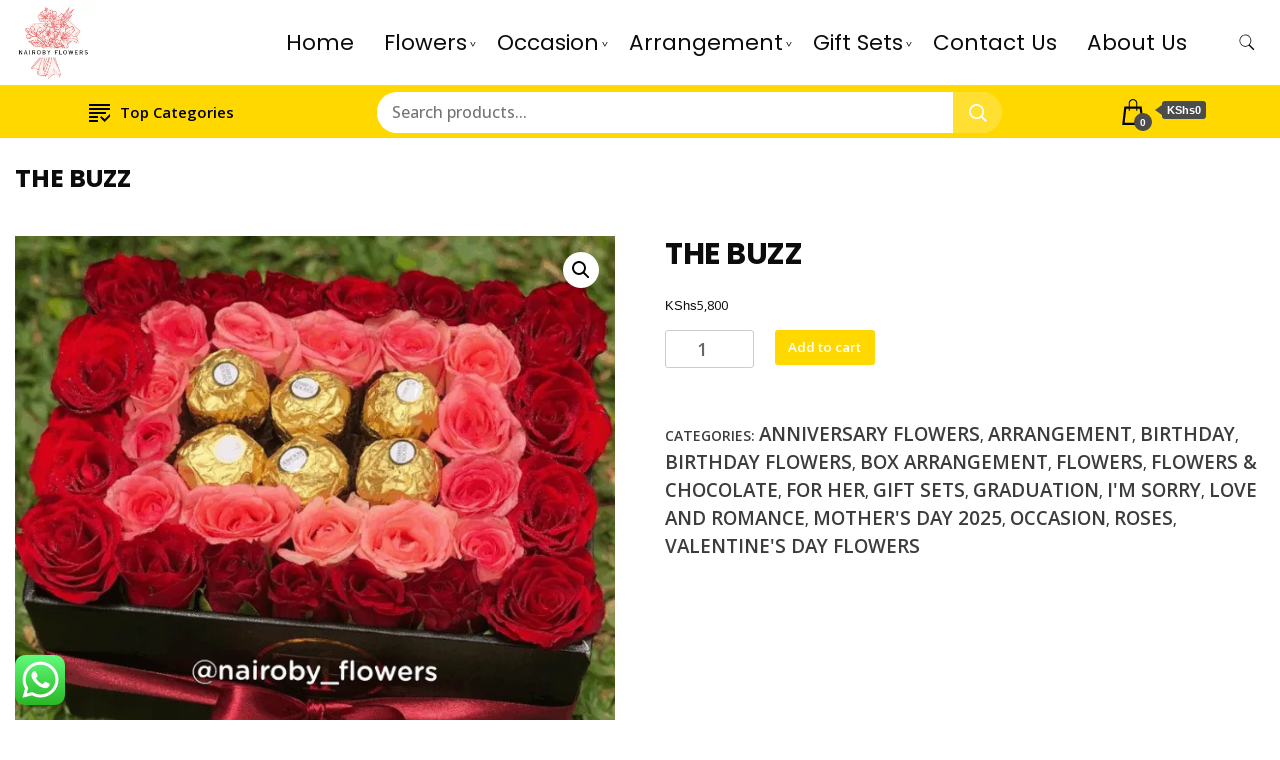

--- FILE ---
content_type: text/html; charset=UTF-8
request_url: https://nairobyflowers.co.ke/product/the-buzz/
body_size: 26880
content:
		<!DOCTYPE html>
		<html lang="en-US">
		<head itemscope itemtype="https://schema.org/WebSite">
		<meta charset="UTF-8">
		<meta name="viewport" content="width=device-width, initial-scale=1">
		<link rel="profile" href="http://gmpg.org/xfn/11">
		<title>THE BUZZ</title>
<meta name='robots' content='max-image-preview:large' />
<link rel='dns-prefetch' href='//www.googletagmanager.com' />
<link rel='dns-prefetch' href='//fonts.googleapis.com' />
<link rel="alternate" type="application/rss+xml" title=" &raquo; Feed" href="https://nairobyflowers.co.ke/feed/" />
<link rel="alternate" type="application/rss+xml" title=" &raquo; Comments Feed" href="https://nairobyflowers.co.ke/comments/feed/" />
<link rel="alternate" title="oEmbed (JSON)" type="application/json+oembed" href="https://nairobyflowers.co.ke/wp-json/oembed/1.0/embed?url=https%3A%2F%2Fnairobyflowers.co.ke%2Fproduct%2Fthe-buzz%2F" />
<link rel="alternate" title="oEmbed (XML)" type="text/xml+oembed" href="https://nairobyflowers.co.ke/wp-json/oembed/1.0/embed?url=https%3A%2F%2Fnairobyflowers.co.ke%2Fproduct%2Fthe-buzz%2F&#038;format=xml" />
		<!-- This site uses the Google Analytics by MonsterInsights plugin v9.11.0 - Using Analytics tracking - https://www.monsterinsights.com/ -->
							<script src="//www.googletagmanager.com/gtag/js?id=G-3Y0993D2EQ"  data-cfasync="false" data-wpfc-render="false" async></script>
			<script data-cfasync="false" data-wpfc-render="false">
				var mi_version = '9.11.0';
				var mi_track_user = true;
				var mi_no_track_reason = '';
								var MonsterInsightsDefaultLocations = {"page_location":"https:\/\/nairobyflowers.co.ke\/product\/the-buzz\/"};
								if ( typeof MonsterInsightsPrivacyGuardFilter === 'function' ) {
					var MonsterInsightsLocations = (typeof MonsterInsightsExcludeQuery === 'object') ? MonsterInsightsPrivacyGuardFilter( MonsterInsightsExcludeQuery ) : MonsterInsightsPrivacyGuardFilter( MonsterInsightsDefaultLocations );
				} else {
					var MonsterInsightsLocations = (typeof MonsterInsightsExcludeQuery === 'object') ? MonsterInsightsExcludeQuery : MonsterInsightsDefaultLocations;
				}

								var disableStrs = [
										'ga-disable-G-3Y0993D2EQ',
									];

				/* Function to detect opted out users */
				function __gtagTrackerIsOptedOut() {
					for (var index = 0; index < disableStrs.length; index++) {
						if (document.cookie.indexOf(disableStrs[index] + '=true') > -1) {
							return true;
						}
					}

					return false;
				}

				/* Disable tracking if the opt-out cookie exists. */
				if (__gtagTrackerIsOptedOut()) {
					for (var index = 0; index < disableStrs.length; index++) {
						window[disableStrs[index]] = true;
					}
				}

				/* Opt-out function */
				function __gtagTrackerOptout() {
					for (var index = 0; index < disableStrs.length; index++) {
						document.cookie = disableStrs[index] + '=true; expires=Thu, 31 Dec 2099 23:59:59 UTC; path=/';
						window[disableStrs[index]] = true;
					}
				}

				if ('undefined' === typeof gaOptout) {
					function gaOptout() {
						__gtagTrackerOptout();
					}
				}
								window.dataLayer = window.dataLayer || [];

				window.MonsterInsightsDualTracker = {
					helpers: {},
					trackers: {},
				};
				if (mi_track_user) {
					function __gtagDataLayer() {
						dataLayer.push(arguments);
					}

					function __gtagTracker(type, name, parameters) {
						if (!parameters) {
							parameters = {};
						}

						if (parameters.send_to) {
							__gtagDataLayer.apply(null, arguments);
							return;
						}

						if (type === 'event') {
														parameters.send_to = monsterinsights_frontend.v4_id;
							var hookName = name;
							if (typeof parameters['event_category'] !== 'undefined') {
								hookName = parameters['event_category'] + ':' + name;
							}

							if (typeof MonsterInsightsDualTracker.trackers[hookName] !== 'undefined') {
								MonsterInsightsDualTracker.trackers[hookName](parameters);
							} else {
								__gtagDataLayer('event', name, parameters);
							}
							
						} else {
							__gtagDataLayer.apply(null, arguments);
						}
					}

					__gtagTracker('js', new Date());
					__gtagTracker('set', {
						'developer_id.dZGIzZG': true,
											});
					if ( MonsterInsightsLocations.page_location ) {
						__gtagTracker('set', MonsterInsightsLocations);
					}
										__gtagTracker('config', 'G-3Y0993D2EQ', {"forceSSL":"true","link_attribution":"true"} );
										window.gtag = __gtagTracker;										(function () {
						/* https://developers.google.com/analytics/devguides/collection/analyticsjs/ */
						/* ga and __gaTracker compatibility shim. */
						var noopfn = function () {
							return null;
						};
						var newtracker = function () {
							return new Tracker();
						};
						var Tracker = function () {
							return null;
						};
						var p = Tracker.prototype;
						p.get = noopfn;
						p.set = noopfn;
						p.send = function () {
							var args = Array.prototype.slice.call(arguments);
							args.unshift('send');
							__gaTracker.apply(null, args);
						};
						var __gaTracker = function () {
							var len = arguments.length;
							if (len === 0) {
								return;
							}
							var f = arguments[len - 1];
							if (typeof f !== 'object' || f === null || typeof f.hitCallback !== 'function') {
								if ('send' === arguments[0]) {
									var hitConverted, hitObject = false, action;
									if ('event' === arguments[1]) {
										if ('undefined' !== typeof arguments[3]) {
											hitObject = {
												'eventAction': arguments[3],
												'eventCategory': arguments[2],
												'eventLabel': arguments[4],
												'value': arguments[5] ? arguments[5] : 1,
											}
										}
									}
									if ('pageview' === arguments[1]) {
										if ('undefined' !== typeof arguments[2]) {
											hitObject = {
												'eventAction': 'page_view',
												'page_path': arguments[2],
											}
										}
									}
									if (typeof arguments[2] === 'object') {
										hitObject = arguments[2];
									}
									if (typeof arguments[5] === 'object') {
										Object.assign(hitObject, arguments[5]);
									}
									if ('undefined' !== typeof arguments[1].hitType) {
										hitObject = arguments[1];
										if ('pageview' === hitObject.hitType) {
											hitObject.eventAction = 'page_view';
										}
									}
									if (hitObject) {
										action = 'timing' === arguments[1].hitType ? 'timing_complete' : hitObject.eventAction;
										hitConverted = mapArgs(hitObject);
										__gtagTracker('event', action, hitConverted);
									}
								}
								return;
							}

							function mapArgs(args) {
								var arg, hit = {};
								var gaMap = {
									'eventCategory': 'event_category',
									'eventAction': 'event_action',
									'eventLabel': 'event_label',
									'eventValue': 'event_value',
									'nonInteraction': 'non_interaction',
									'timingCategory': 'event_category',
									'timingVar': 'name',
									'timingValue': 'value',
									'timingLabel': 'event_label',
									'page': 'page_path',
									'location': 'page_location',
									'title': 'page_title',
									'referrer' : 'page_referrer',
								};
								for (arg in args) {
																		if (!(!args.hasOwnProperty(arg) || !gaMap.hasOwnProperty(arg))) {
										hit[gaMap[arg]] = args[arg];
									} else {
										hit[arg] = args[arg];
									}
								}
								return hit;
							}

							try {
								f.hitCallback();
							} catch (ex) {
							}
						};
						__gaTracker.create = newtracker;
						__gaTracker.getByName = newtracker;
						__gaTracker.getAll = function () {
							return [];
						};
						__gaTracker.remove = noopfn;
						__gaTracker.loaded = true;
						window['__gaTracker'] = __gaTracker;
					})();
									} else {
										console.log("");
					(function () {
						function __gtagTracker() {
							return null;
						}

						window['__gtagTracker'] = __gtagTracker;
						window['gtag'] = __gtagTracker;
					})();
									}
			</script>
							<!-- / Google Analytics by MonsterInsights -->
		<style id='wp-img-auto-sizes-contain-inline-css'>
img:is([sizes=auto i],[sizes^="auto," i]){contain-intrinsic-size:3000px 1500px}
/*# sourceURL=wp-img-auto-sizes-contain-inline-css */
</style>
<link rel='stylesheet' id='ht_ctc_main_css-css' href='https://nairobyflowers.co.ke/wp-content/plugins/click-to-chat-for-whatsapp/new/inc/assets/css/main.css?ver=4.34' media='all' />
<style id='wp-emoji-styles-inline-css'>

	img.wp-smiley, img.emoji {
		display: inline !important;
		border: none !important;
		box-shadow: none !important;
		height: 1em !important;
		width: 1em !important;
		margin: 0 0.07em !important;
		vertical-align: -0.1em !important;
		background: none !important;
		padding: 0 !important;
	}
/*# sourceURL=wp-emoji-styles-inline-css */
</style>
<link rel='stylesheet' id='wp-block-library-css' href='https://nairobyflowers.co.ke/wp-includes/css/dist/block-library/style.min.css?ver=6.9' media='all' />
<style id='classic-theme-styles-inline-css'>
/*! This file is auto-generated */
.wp-block-button__link{color:#fff;background-color:#32373c;border-radius:9999px;box-shadow:none;text-decoration:none;padding:calc(.667em + 2px) calc(1.333em + 2px);font-size:1.125em}.wp-block-file__button{background:#32373c;color:#fff;text-decoration:none}
/*# sourceURL=/wp-includes/css/classic-themes.min.css */
</style>
<style id='global-styles-inline-css'>
:root{--wp--preset--aspect-ratio--square: 1;--wp--preset--aspect-ratio--4-3: 4/3;--wp--preset--aspect-ratio--3-4: 3/4;--wp--preset--aspect-ratio--3-2: 3/2;--wp--preset--aspect-ratio--2-3: 2/3;--wp--preset--aspect-ratio--16-9: 16/9;--wp--preset--aspect-ratio--9-16: 9/16;--wp--preset--color--black: #000000;--wp--preset--color--cyan-bluish-gray: #abb8c3;--wp--preset--color--white: #ffffff;--wp--preset--color--pale-pink: #f78da7;--wp--preset--color--vivid-red: #cf2e2e;--wp--preset--color--luminous-vivid-orange: #ff6900;--wp--preset--color--luminous-vivid-amber: #fcb900;--wp--preset--color--light-green-cyan: #7bdcb5;--wp--preset--color--vivid-green-cyan: #00d084;--wp--preset--color--pale-cyan-blue: #8ed1fc;--wp--preset--color--vivid-cyan-blue: #0693e3;--wp--preset--color--vivid-purple: #9b51e0;--wp--preset--gradient--vivid-cyan-blue-to-vivid-purple: linear-gradient(135deg,rgb(6,147,227) 0%,rgb(155,81,224) 100%);--wp--preset--gradient--light-green-cyan-to-vivid-green-cyan: linear-gradient(135deg,rgb(122,220,180) 0%,rgb(0,208,130) 100%);--wp--preset--gradient--luminous-vivid-amber-to-luminous-vivid-orange: linear-gradient(135deg,rgb(252,185,0) 0%,rgb(255,105,0) 100%);--wp--preset--gradient--luminous-vivid-orange-to-vivid-red: linear-gradient(135deg,rgb(255,105,0) 0%,rgb(207,46,46) 100%);--wp--preset--gradient--very-light-gray-to-cyan-bluish-gray: linear-gradient(135deg,rgb(238,238,238) 0%,rgb(169,184,195) 100%);--wp--preset--gradient--cool-to-warm-spectrum: linear-gradient(135deg,rgb(74,234,220) 0%,rgb(151,120,209) 20%,rgb(207,42,186) 40%,rgb(238,44,130) 60%,rgb(251,105,98) 80%,rgb(254,248,76) 100%);--wp--preset--gradient--blush-light-purple: linear-gradient(135deg,rgb(255,206,236) 0%,rgb(152,150,240) 100%);--wp--preset--gradient--blush-bordeaux: linear-gradient(135deg,rgb(254,205,165) 0%,rgb(254,45,45) 50%,rgb(107,0,62) 100%);--wp--preset--gradient--luminous-dusk: linear-gradient(135deg,rgb(255,203,112) 0%,rgb(199,81,192) 50%,rgb(65,88,208) 100%);--wp--preset--gradient--pale-ocean: linear-gradient(135deg,rgb(255,245,203) 0%,rgb(182,227,212) 50%,rgb(51,167,181) 100%);--wp--preset--gradient--electric-grass: linear-gradient(135deg,rgb(202,248,128) 0%,rgb(113,206,126) 100%);--wp--preset--gradient--midnight: linear-gradient(135deg,rgb(2,3,129) 0%,rgb(40,116,252) 100%);--wp--preset--font-size--small: 13px;--wp--preset--font-size--medium: 20px;--wp--preset--font-size--large: 36px;--wp--preset--font-size--x-large: 42px;--wp--preset--spacing--20: 0.44rem;--wp--preset--spacing--30: 0.67rem;--wp--preset--spacing--40: 1rem;--wp--preset--spacing--50: 1.5rem;--wp--preset--spacing--60: 2.25rem;--wp--preset--spacing--70: 3.38rem;--wp--preset--spacing--80: 5.06rem;--wp--preset--shadow--natural: 6px 6px 9px rgba(0, 0, 0, 0.2);--wp--preset--shadow--deep: 12px 12px 50px rgba(0, 0, 0, 0.4);--wp--preset--shadow--sharp: 6px 6px 0px rgba(0, 0, 0, 0.2);--wp--preset--shadow--outlined: 6px 6px 0px -3px rgb(255, 255, 255), 6px 6px rgb(0, 0, 0);--wp--preset--shadow--crisp: 6px 6px 0px rgb(0, 0, 0);}:where(.is-layout-flex){gap: 0.5em;}:where(.is-layout-grid){gap: 0.5em;}body .is-layout-flex{display: flex;}.is-layout-flex{flex-wrap: wrap;align-items: center;}.is-layout-flex > :is(*, div){margin: 0;}body .is-layout-grid{display: grid;}.is-layout-grid > :is(*, div){margin: 0;}:where(.wp-block-columns.is-layout-flex){gap: 2em;}:where(.wp-block-columns.is-layout-grid){gap: 2em;}:where(.wp-block-post-template.is-layout-flex){gap: 1.25em;}:where(.wp-block-post-template.is-layout-grid){gap: 1.25em;}.has-black-color{color: var(--wp--preset--color--black) !important;}.has-cyan-bluish-gray-color{color: var(--wp--preset--color--cyan-bluish-gray) !important;}.has-white-color{color: var(--wp--preset--color--white) !important;}.has-pale-pink-color{color: var(--wp--preset--color--pale-pink) !important;}.has-vivid-red-color{color: var(--wp--preset--color--vivid-red) !important;}.has-luminous-vivid-orange-color{color: var(--wp--preset--color--luminous-vivid-orange) !important;}.has-luminous-vivid-amber-color{color: var(--wp--preset--color--luminous-vivid-amber) !important;}.has-light-green-cyan-color{color: var(--wp--preset--color--light-green-cyan) !important;}.has-vivid-green-cyan-color{color: var(--wp--preset--color--vivid-green-cyan) !important;}.has-pale-cyan-blue-color{color: var(--wp--preset--color--pale-cyan-blue) !important;}.has-vivid-cyan-blue-color{color: var(--wp--preset--color--vivid-cyan-blue) !important;}.has-vivid-purple-color{color: var(--wp--preset--color--vivid-purple) !important;}.has-black-background-color{background-color: var(--wp--preset--color--black) !important;}.has-cyan-bluish-gray-background-color{background-color: var(--wp--preset--color--cyan-bluish-gray) !important;}.has-white-background-color{background-color: var(--wp--preset--color--white) !important;}.has-pale-pink-background-color{background-color: var(--wp--preset--color--pale-pink) !important;}.has-vivid-red-background-color{background-color: var(--wp--preset--color--vivid-red) !important;}.has-luminous-vivid-orange-background-color{background-color: var(--wp--preset--color--luminous-vivid-orange) !important;}.has-luminous-vivid-amber-background-color{background-color: var(--wp--preset--color--luminous-vivid-amber) !important;}.has-light-green-cyan-background-color{background-color: var(--wp--preset--color--light-green-cyan) !important;}.has-vivid-green-cyan-background-color{background-color: var(--wp--preset--color--vivid-green-cyan) !important;}.has-pale-cyan-blue-background-color{background-color: var(--wp--preset--color--pale-cyan-blue) !important;}.has-vivid-cyan-blue-background-color{background-color: var(--wp--preset--color--vivid-cyan-blue) !important;}.has-vivid-purple-background-color{background-color: var(--wp--preset--color--vivid-purple) !important;}.has-black-border-color{border-color: var(--wp--preset--color--black) !important;}.has-cyan-bluish-gray-border-color{border-color: var(--wp--preset--color--cyan-bluish-gray) !important;}.has-white-border-color{border-color: var(--wp--preset--color--white) !important;}.has-pale-pink-border-color{border-color: var(--wp--preset--color--pale-pink) !important;}.has-vivid-red-border-color{border-color: var(--wp--preset--color--vivid-red) !important;}.has-luminous-vivid-orange-border-color{border-color: var(--wp--preset--color--luminous-vivid-orange) !important;}.has-luminous-vivid-amber-border-color{border-color: var(--wp--preset--color--luminous-vivid-amber) !important;}.has-light-green-cyan-border-color{border-color: var(--wp--preset--color--light-green-cyan) !important;}.has-vivid-green-cyan-border-color{border-color: var(--wp--preset--color--vivid-green-cyan) !important;}.has-pale-cyan-blue-border-color{border-color: var(--wp--preset--color--pale-cyan-blue) !important;}.has-vivid-cyan-blue-border-color{border-color: var(--wp--preset--color--vivid-cyan-blue) !important;}.has-vivid-purple-border-color{border-color: var(--wp--preset--color--vivid-purple) !important;}.has-vivid-cyan-blue-to-vivid-purple-gradient-background{background: var(--wp--preset--gradient--vivid-cyan-blue-to-vivid-purple) !important;}.has-light-green-cyan-to-vivid-green-cyan-gradient-background{background: var(--wp--preset--gradient--light-green-cyan-to-vivid-green-cyan) !important;}.has-luminous-vivid-amber-to-luminous-vivid-orange-gradient-background{background: var(--wp--preset--gradient--luminous-vivid-amber-to-luminous-vivid-orange) !important;}.has-luminous-vivid-orange-to-vivid-red-gradient-background{background: var(--wp--preset--gradient--luminous-vivid-orange-to-vivid-red) !important;}.has-very-light-gray-to-cyan-bluish-gray-gradient-background{background: var(--wp--preset--gradient--very-light-gray-to-cyan-bluish-gray) !important;}.has-cool-to-warm-spectrum-gradient-background{background: var(--wp--preset--gradient--cool-to-warm-spectrum) !important;}.has-blush-light-purple-gradient-background{background: var(--wp--preset--gradient--blush-light-purple) !important;}.has-blush-bordeaux-gradient-background{background: var(--wp--preset--gradient--blush-bordeaux) !important;}.has-luminous-dusk-gradient-background{background: var(--wp--preset--gradient--luminous-dusk) !important;}.has-pale-ocean-gradient-background{background: var(--wp--preset--gradient--pale-ocean) !important;}.has-electric-grass-gradient-background{background: var(--wp--preset--gradient--electric-grass) !important;}.has-midnight-gradient-background{background: var(--wp--preset--gradient--midnight) !important;}.has-small-font-size{font-size: var(--wp--preset--font-size--small) !important;}.has-medium-font-size{font-size: var(--wp--preset--font-size--medium) !important;}.has-large-font-size{font-size: var(--wp--preset--font-size--large) !important;}.has-x-large-font-size{font-size: var(--wp--preset--font-size--x-large) !important;}
:where(.wp-block-post-template.is-layout-flex){gap: 1.25em;}:where(.wp-block-post-template.is-layout-grid){gap: 1.25em;}
:where(.wp-block-term-template.is-layout-flex){gap: 1.25em;}:where(.wp-block-term-template.is-layout-grid){gap: 1.25em;}
:where(.wp-block-columns.is-layout-flex){gap: 2em;}:where(.wp-block-columns.is-layout-grid){gap: 2em;}
:root :where(.wp-block-pullquote){font-size: 1.5em;line-height: 1.6;}
/*# sourceURL=global-styles-inline-css */
</style>
<link rel='stylesheet' id='contact-form-7-css' href='https://nairobyflowers.co.ke/wp-content/plugins/contact-form-7/includes/css/styles.css?ver=6.1.4' media='all' />
<link rel='stylesheet' id='esg-plugin-settings-css' href='https://nairobyflowers.co.ke/wp-content/plugins/essential-grid/public/assets/css/settings.css?ver=3.1.1' media='all' />
<link rel='stylesheet' id='tp-fontello-css' href='https://nairobyflowers.co.ke/wp-content/plugins/essential-grid/public/assets/font/fontello/css/fontello.css?ver=3.1.1' media='all' />
<link rel='stylesheet' id='sr7css-css' href='//nairobyflowers.co.ke/wp-content/plugins/revslider/public/css/sr7.css?ver=6.7.25' media='all' />
<link rel='stylesheet' id='photoswipe-css' href='https://nairobyflowers.co.ke/wp-content/plugins/woocommerce/assets/css/photoswipe/photoswipe.min.css?ver=10.3.7' media='all' />
<link rel='stylesheet' id='photoswipe-default-skin-css' href='https://nairobyflowers.co.ke/wp-content/plugins/woocommerce/assets/css/photoswipe/default-skin/default-skin.min.css?ver=10.3.7' media='all' />
<link rel='stylesheet' id='woocommerce-layout-css' href='https://nairobyflowers.co.ke/wp-content/plugins/woocommerce/assets/css/woocommerce-layout.css?ver=10.3.7' media='all' />
<link rel='stylesheet' id='woocommerce-smallscreen-css' href='https://nairobyflowers.co.ke/wp-content/plugins/woocommerce/assets/css/woocommerce-smallscreen.css?ver=10.3.7' media='only screen and (max-width: 768px)' />
<link rel='stylesheet' id='woocommerce-general-css' href='https://nairobyflowers.co.ke/wp-content/plugins/woocommerce/assets/css/woocommerce.css?ver=10.3.7' media='all' />
<style id='woocommerce-inline-inline-css'>
.woocommerce form .form-row .required { visibility: visible; }
/*# sourceURL=woocommerce-inline-inline-css */
</style>
<link rel='stylesheet' id='brands-styles-css' href='https://nairobyflowers.co.ke/wp-content/plugins/woocommerce/assets/css/brands.css?ver=10.3.7' media='all' />
<link rel='stylesheet' id='best-shop-google-fonts-css' href='https://fonts.googleapis.com/css?family=Poppins%3A300%2C300i%2C400%2C400i%2C700%2C700i%7COpen+Sans%3A300%2C300i%2C400%2C400i%2C500%2C500i%2C600%2C600i&#038;subset=latin%2Clatin-ext' media='all' />
<link rel='stylesheet' id='best-shop-bootstrap-css' href='https://nairobyflowers.co.ke/wp-content/themes/best-shop/css/bootstrap.css?ver=6.9' media='all' />
<link rel='stylesheet' id='best-shop-style-css' href='https://nairobyflowers.co.ke/wp-content/themes/best-shop/style.css?ver=6.9' media='all' />
<link rel='stylesheet' id='mm_icomoon-css' href='https://nairobyflowers.co.ke/wp-content/plugins/mega_main_menu/framework/src/css/icomoon.css?ver=2.2.2' media='all' />
<link rel='stylesheet' id='mmm_mega_main_menu-css' href='https://nairobyflowers.co.ke/wp-content/plugins/mega_main_menu/src/css/cache.skin.css?ver=1744186116' media='all' />
<script src="https://nairobyflowers.co.ke/wp-includes/js/jquery/jquery.min.js?ver=3.7.1" id="jquery-core-js"></script>
<script src="https://nairobyflowers.co.ke/wp-includes/js/jquery/jquery-migrate.min.js?ver=3.4.1" id="jquery-migrate-js"></script>
<script src="https://nairobyflowers.co.ke/wp-content/plugins/google-analytics-for-wordpress/assets/js/frontend-gtag.min.js?ver=9.11.0" id="monsterinsights-frontend-script-js" async data-wp-strategy="async"></script>
<script data-cfasync="false" data-wpfc-render="false" id='monsterinsights-frontend-script-js-extra'>var monsterinsights_frontend = {"js_events_tracking":"true","download_extensions":"doc,pdf,ppt,zip,xls,docx,pptx,xlsx","inbound_paths":"[{\"path\":\"\\\/go\\\/\",\"label\":\"affiliate\"},{\"path\":\"\\\/recommend\\\/\",\"label\":\"affiliate\"}]","home_url":"https:\/\/nairobyflowers.co.ke","hash_tracking":"false","v4_id":"G-3Y0993D2EQ"};</script>
<script src="//nairobyflowers.co.ke/wp-content/plugins/revslider/public/js/libs/tptools.js?ver=6.7.25" id="tp-tools-js" async data-wp-strategy="async"></script>
<script src="//nairobyflowers.co.ke/wp-content/plugins/revslider/public/js/sr7.js?ver=6.7.25" id="sr7-js" async data-wp-strategy="async"></script>
<script src="https://nairobyflowers.co.ke/wp-content/plugins/woocommerce/assets/js/zoom/jquery.zoom.min.js?ver=1.7.21-wc.10.3.7" id="wc-zoom-js" defer data-wp-strategy="defer"></script>
<script src="https://nairobyflowers.co.ke/wp-content/plugins/woocommerce/assets/js/flexslider/jquery.flexslider.min.js?ver=2.7.2-wc.10.3.7" id="wc-flexslider-js" defer data-wp-strategy="defer"></script>
<script src="https://nairobyflowers.co.ke/wp-content/plugins/woocommerce/assets/js/photoswipe/photoswipe.min.js?ver=4.1.1-wc.10.3.7" id="wc-photoswipe-js" defer data-wp-strategy="defer"></script>
<script src="https://nairobyflowers.co.ke/wp-content/plugins/woocommerce/assets/js/photoswipe/photoswipe-ui-default.min.js?ver=4.1.1-wc.10.3.7" id="wc-photoswipe-ui-default-js" defer data-wp-strategy="defer"></script>
<script id="wc-single-product-js-extra">
var wc_single_product_params = {"i18n_required_rating_text":"Please select a rating","i18n_rating_options":["1 of 5 stars","2 of 5 stars","3 of 5 stars","4 of 5 stars","5 of 5 stars"],"i18n_product_gallery_trigger_text":"View full-screen image gallery","review_rating_required":"yes","flexslider":{"rtl":false,"animation":"slide","smoothHeight":true,"directionNav":false,"controlNav":"thumbnails","slideshow":false,"animationSpeed":500,"animationLoop":false,"allowOneSlide":false},"zoom_enabled":"1","zoom_options":[],"photoswipe_enabled":"1","photoswipe_options":{"shareEl":false,"closeOnScroll":false,"history":false,"hideAnimationDuration":0,"showAnimationDuration":0},"flexslider_enabled":"1"};
//# sourceURL=wc-single-product-js-extra
</script>
<script src="https://nairobyflowers.co.ke/wp-content/plugins/woocommerce/assets/js/frontend/single-product.min.js?ver=10.3.7" id="wc-single-product-js" defer data-wp-strategy="defer"></script>
<script src="https://nairobyflowers.co.ke/wp-content/plugins/woocommerce/assets/js/jquery-blockui/jquery.blockUI.min.js?ver=2.7.0-wc.10.3.7" id="wc-jquery-blockui-js" defer data-wp-strategy="defer"></script>
<script src="https://nairobyflowers.co.ke/wp-content/plugins/woocommerce/assets/js/js-cookie/js.cookie.min.js?ver=2.1.4-wc.10.3.7" id="wc-js-cookie-js" defer data-wp-strategy="defer"></script>
<script id="woocommerce-js-extra">
var woocommerce_params = {"ajax_url":"/wp-admin/admin-ajax.php","wc_ajax_url":"/?wc-ajax=%%endpoint%%","i18n_password_show":"Show password","i18n_password_hide":"Hide password"};
//# sourceURL=woocommerce-js-extra
</script>
<script src="https://nairobyflowers.co.ke/wp-content/plugins/woocommerce/assets/js/frontend/woocommerce.min.js?ver=10.3.7" id="woocommerce-js" defer data-wp-strategy="defer"></script>
<script src="https://nairobyflowers.co.ke/wp-content/themes/best-shop/js/bootstrap.js?ver=6.9" id="best-shop-bootstrap-js"></script>
<script src="https://nairobyflowers.co.ke/wp-content/themes/best-shop/js/jquery.marquee.js?ver=6.9" id="best-shop--marquee-js"></script>

<!-- Google tag (gtag.js) snippet added by Site Kit -->
<!-- Google Analytics snippet added by Site Kit -->
<script src="https://www.googletagmanager.com/gtag/js?id=GT-WB5FCWW" id="google_gtagjs-js" async></script>
<script id="google_gtagjs-js-after">
window.dataLayer = window.dataLayer || [];function gtag(){dataLayer.push(arguments);}
gtag("set","linker",{"domains":["nairobyflowers.co.ke"]});
gtag("js", new Date());
gtag("set", "developer_id.dZTNiMT", true);
gtag("config", "GT-WB5FCWW");
//# sourceURL=google_gtagjs-js-after
</script>
<link rel="https://api.w.org/" href="https://nairobyflowers.co.ke/wp-json/" /><link rel="alternate" title="JSON" type="application/json" href="https://nairobyflowers.co.ke/wp-json/wp/v2/product/6226" /><link rel="EditURI" type="application/rsd+xml" title="RSD" href="https://nairobyflowers.co.ke/xmlrpc.php?rsd" />
<meta name="generator" content="WordPress 6.9" />
<meta name="generator" content="WooCommerce 10.3.7" />
<link rel="canonical" href="https://nairobyflowers.co.ke/product/the-buzz/" />
<link rel='shortlink' href='https://nairobyflowers.co.ke/?p=6226' />
<meta name="generator" content="Redux 4.5.9" /><meta name="generator" content="Site Kit by Google 1.168.0" /><!-- Google tag (gtag.js) -->
<script async src="https://www.googletagmanager.com/gtag/js?id=G-WZCLPN37WT">
</script>
<script>
  window.dataLayer = window.dataLayer || [];
  function gtag(){dataLayer.push(arguments);}
  gtag('js', new Date());

  gtag('config', 'G-WZCLPN37WT');
</script><!-- Google site verification - Google for WooCommerce -->
<meta name="google-site-verification" content="AI6wj0xxY9P-zEPgf_YOOdLk6qv5LB8lZp5aVi0Fkic" />
	<style type="text/css" id="custom-theme-colors" >
        :root {
            --gbl-primary-color: #ffd800 ;
            --gbl-secondary-color: #dd3333 ;
            --gbl-primary-font: Poppins, Serif ;
            --gbl-secondary-font: Open Sans, Sans Serif ;
            --logo-width: 90 ;
            --header-text-color: ##000000 ;            
            --footer-color: #000000 ;
            --footer-text-color: #ffffff ;
            --content-width: 1600px ;
            --woo-bar-color: #000000 ;  
            --woo-bar-bg-color: #ffd800 ;
            --menu-text-color: #e8e8e8 ;  
            --menu-bg-color: #000000 ;  
            --text-color: #0c0c0c ;
            --topbar-bg-color: #f8f9fa ;
            --topbar-text-color: #000 ;
            --e-global-color-primary: #ffd800 ;
            --gbl-background-color:#ffffff ;
            --gbl-body-font-size:1.35em ;
            --gbl-footer-num-of-colums:4 ;
            
        }

        .site-branding img.custom-logo {
            max-width:90px ;    
        }
        @media (min-width: 1024px) {
            #masthead {
                background-image:url('');
                background-size: cover;
                background-position: center center;
            }
        }
        body.custom-background-image .site, 
        body.custom-background-color .site,
        .mobile-navigation {
            background-color: #ffffff;
        }

        .site-footer {
            background:url("") ;
            background-repeat: no-repeat;
            background-size: cover;
            background-position: center center;
        }
        
        .site-footer .footer-overlay {
            background-color:#000000;
        }
                
	</style>
	<noscript><style>.woocommerce-product-gallery{ opacity: 1 !important; }</style></noscript>
	<meta name="generator" content="Elementor 3.34.0; features: e_font_icon_svg, additional_custom_breakpoints; settings: css_print_method-external, google_font-enabled, font_display-swap">
			<style>
				.e-con.e-parent:nth-of-type(n+4):not(.e-lazyloaded):not(.e-no-lazyload),
				.e-con.e-parent:nth-of-type(n+4):not(.e-lazyloaded):not(.e-no-lazyload) * {
					background-image: none !important;
				}
				@media screen and (max-height: 1024px) {
					.e-con.e-parent:nth-of-type(n+3):not(.e-lazyloaded):not(.e-no-lazyload),
					.e-con.e-parent:nth-of-type(n+3):not(.e-lazyloaded):not(.e-no-lazyload) * {
						background-image: none !important;
					}
				}
				@media screen and (max-height: 640px) {
					.e-con.e-parent:nth-of-type(n+2):not(.e-lazyloaded):not(.e-no-lazyload),
					.e-con.e-parent:nth-of-type(n+2):not(.e-lazyloaded):not(.e-no-lazyload) * {
						background-image: none !important;
					}
				}
			</style>
			<link rel="preconnect" href="https://fonts.googleapis.com">
<link rel="preconnect" href="https://fonts.gstatic.com/" crossorigin>
<meta name="generator" content="Powered by Slider Revolution 6.7.25 - responsive, Mobile-Friendly Slider Plugin for WordPress with comfortable drag and drop interface." />
<link rel="icon" href="https://nairobyflowers.co.ke/wp-content/uploads/2021/05/NAIROBY-FLOWERS-LOGO-100x100.jpg" sizes="32x32" />
<link rel="icon" href="https://nairobyflowers.co.ke/wp-content/uploads/2021/05/NAIROBY-FLOWERS-LOGO.jpg" sizes="192x192" />
<link rel="apple-touch-icon" href="https://nairobyflowers.co.ke/wp-content/uploads/2021/05/NAIROBY-FLOWERS-LOGO.jpg" />
<meta name="msapplication-TileImage" content="https://nairobyflowers.co.ke/wp-content/uploads/2021/05/NAIROBY-FLOWERS-LOGO.jpg" />
<script>
	window._tpt			??= {};
	window.SR7			??= {};
	_tpt.R				??= {};
	_tpt.R.fonts		??= {};
	_tpt.R.fonts.customFonts??= {};
	SR7.devMode			=  false;
	SR7.F 				??= {};
	SR7.G				??= {};
	SR7.LIB				??= {};
	SR7.E				??= {};
	SR7.E.gAddons		??= {};
	SR7.E.php 			??= {};
	SR7.E.nonce			= 'dd063b61e4';
	SR7.E.ajaxurl		= 'https://nairobyflowers.co.ke/wp-admin/admin-ajax.php';
	SR7.E.resturl		= 'https://nairobyflowers.co.ke/wp-json/';
	SR7.E.slug_path		= 'revslider/revslider.php';
	SR7.E.slug			= 'revslider';
	SR7.E.plugin_url	= 'https://nairobyflowers.co.ke/wp-content/plugins/revslider/';
	SR7.E.wp_plugin_url = 'https://nairobyflowers.co.ke/wp-content/plugins/';
	SR7.E.revision		= '6.7.25';
	SR7.E.fontBaseUrl	= '';
	SR7.G.breakPoints 	= [1240,1024,778,480];
	SR7.E.modules 		= ['module','page','slide','layer','draw','animate','srtools','canvas','defaults','carousel','navigation','media','modifiers','migration'];
	SR7.E.libs 			= ['WEBGL'];
	SR7.E.css 			= ['csslp','cssbtns','cssfilters','cssnav','cssmedia'];
	SR7.E.resources		= {};
	SR7.JSON			??= {};
/*! Slider Revolution 7.0 - Page Processor */
!function(){"use strict";window.SR7??={},window._tpt??={},SR7.version="Slider Revolution 6.7.16",_tpt.getWinDim=function(t){_tpt.screenHeightWithUrlBar??=window.innerHeight;let e=SR7.F?.modal?.visible&&SR7.M[SR7.F.module.getIdByAlias(SR7.F.modal.requested)];_tpt.scrollBar=window.innerWidth!==document.documentElement.clientWidth||e&&window.innerWidth!==e.c.module.clientWidth,_tpt.winW=window.innerWidth-(_tpt.scrollBar||"prepare"==t?_tpt.scrollBarW??_tpt.mesureScrollBar():0),_tpt.winH=window.innerHeight,_tpt.winWAll=document.documentElement.clientWidth},_tpt.getResponsiveLevel=function(t,e){SR7.M[e];return _tpt.closestGE(t,_tpt.winWAll)},_tpt.mesureScrollBar=function(){let t=document.createElement("div");return t.className="RSscrollbar-measure",t.style.width="100px",t.style.height="100px",t.style.overflow="scroll",t.style.position="absolute",t.style.top="-9999px",document.body.appendChild(t),_tpt.scrollBarW=t.offsetWidth-t.clientWidth,document.body.removeChild(t),_tpt.scrollBarW},_tpt.loadCSS=async function(t,e,s){return s?_tpt.R.fonts.required[e].status=1:(_tpt.R[e]??={},_tpt.R[e].status=1),new Promise(((n,i)=>{if(_tpt.isStylesheetLoaded(t))s?_tpt.R.fonts.required[e].status=2:_tpt.R[e].status=2,n();else{const o=document.createElement("link");o.rel="stylesheet";let l="text",r="css";o["type"]=l+"/"+r,o.href=t,o.onload=()=>{s?_tpt.R.fonts.required[e].status=2:_tpt.R[e].status=2,n()},o.onerror=()=>{s?_tpt.R.fonts.required[e].status=3:_tpt.R[e].status=3,i(new Error(`Failed to load CSS: ${t}`))},document.head.appendChild(o)}}))},_tpt.addContainer=function(t){const{tag:e="div",id:s,class:n,datas:i,textContent:o,iHTML:l}=t,r=document.createElement(e);if(s&&""!==s&&(r.id=s),n&&""!==n&&(r.className=n),i)for(const[t,e]of Object.entries(i))"style"==t?r.style.cssText=e:r.setAttribute(`data-${t}`,e);return o&&(r.textContent=o),l&&(r.innerHTML=l),r},_tpt.collector=function(){return{fragment:new DocumentFragment,add(t){var e=_tpt.addContainer(t);return this.fragment.appendChild(e),e},append(t){t.appendChild(this.fragment)}}},_tpt.isStylesheetLoaded=function(t){let e=t.split("?")[0];return Array.from(document.querySelectorAll('link[rel="stylesheet"], link[rel="preload"]')).some((t=>t.href.split("?")[0]===e))},_tpt.preloader={requests:new Map,preloaderTemplates:new Map,show:function(t,e){if(!e||!t)return;const{type:s,color:n}=e;if(s<0||"off"==s)return;const i=`preloader_${s}`;let o=this.preloaderTemplates.get(i);o||(o=this.build(s,n),this.preloaderTemplates.set(i,o)),this.requests.has(t)||this.requests.set(t,{count:0});const l=this.requests.get(t);clearTimeout(l.timer),l.count++,1===l.count&&(l.timer=setTimeout((()=>{l.preloaderClone=o.cloneNode(!0),l.anim&&l.anim.kill(),void 0!==_tpt.gsap?l.anim=_tpt.gsap.fromTo(l.preloaderClone,1,{opacity:0},{opacity:1}):l.preloaderClone.classList.add("sr7-fade-in"),t.appendChild(l.preloaderClone)}),150))},hide:function(t){if(!this.requests.has(t))return;const e=this.requests.get(t);e.count--,e.count<0&&(e.count=0),e.anim&&e.anim.kill(),0===e.count&&(clearTimeout(e.timer),e.preloaderClone&&(e.preloaderClone.classList.remove("sr7-fade-in"),e.anim=_tpt.gsap.to(e.preloaderClone,.3,{opacity:0,onComplete:function(){e.preloaderClone.remove()}})))},state:function(t){if(!this.requests.has(t))return!1;return this.requests.get(t).count>0},build:(t,e="#ffffff",s="")=>{if(t<0||"off"===t)return null;const n=parseInt(t);if(t="prlt"+n,isNaN(n))return null;if(_tpt.loadCSS(SR7.E.plugin_url+"public/css/preloaders/t"+n+".css","preloader_"+t),isNaN(n)||n<6){const i=`background-color:${e}`,o=1===n||2==n?i:"",l=3===n||4==n?i:"",r=_tpt.collector();["dot1","dot2","bounce1","bounce2","bounce3"].forEach((t=>r.add({tag:"div",class:t,datas:{style:l}})));const d=_tpt.addContainer({tag:"sr7-prl",class:`${t} ${s}`,datas:{style:o}});return r.append(d),d}{let i={};if(7===n){let t;e.startsWith("#")?(t=e.replace("#",""),t=`rgba(${parseInt(t.substring(0,2),16)}, ${parseInt(t.substring(2,4),16)}, ${parseInt(t.substring(4,6),16)}, `):e.startsWith("rgb")&&(t=e.slice(e.indexOf("(")+1,e.lastIndexOf(")")).split(",").map((t=>t.trim())),t=`rgba(${t[0]}, ${t[1]}, ${t[2]}, `),t&&(i.style=`border-top-color: ${t}0.65); border-bottom-color: ${t}0.15); border-left-color: ${t}0.65); border-right-color: ${t}0.15)`)}else 12===n&&(i.style=`background:${e}`);const o=[10,0,4,2,5,9,0,4,4,2][n-6],l=_tpt.collector(),r=l.add({tag:"div",class:"sr7-prl-inner",datas:i});Array.from({length:o}).forEach((()=>r.appendChild(l.add({tag:"span",datas:{style:`background:${e}`}}))));const d=_tpt.addContainer({tag:"sr7-prl",class:`${t} ${s}`});return l.append(d),d}}},SR7.preLoader={show:(t,e)=>{"off"!==(SR7.M[t]?.settings?.pLoader?.type??"off")&&_tpt.preloader.show(e||SR7.M[t].c.module,SR7.M[t]?.settings?.pLoader??{color:"#fff",type:10})},hide:(t,e)=>{"off"!==(SR7.M[t]?.settings?.pLoader?.type??"off")&&_tpt.preloader.hide(e||SR7.M[t].c.module)},state:(t,e)=>_tpt.preloader.state(e||SR7.M[t].c.module)},_tpt.prepareModuleHeight=function(t){window.SR7.M??={},window.SR7.M[t.id]??={},"ignore"==t.googleFont&&(SR7.E.ignoreGoogleFont=!0);let e=window.SR7.M[t.id];if(null==_tpt.scrollBarW&&_tpt.mesureScrollBar(),e.c??={},e.states??={},e.settings??={},e.settings.size??={},t.fixed&&(e.settings.fixed=!0),e.c.module=document.getElementById(t.id),e.c.adjuster=e.c.module.getElementsByTagName("sr7-adjuster")[0],e.c.content=e.c.module.getElementsByTagName("sr7-content")[0],"carousel"==t.type&&(e.c.carousel=e.c.content.getElementsByTagName("sr7-carousel")[0]),null==e.c.module||null==e.c.module)return;t.plType&&t.plColor&&(e.settings.pLoader={type:t.plType,color:t.plColor}),void 0===t.plType||"off"===t.plType||SR7.preLoader.state(t.id)&&SR7.preLoader.state(t.id,e.c.module)||SR7.preLoader.show(t.id,e.c.module),_tpt.winW||_tpt.getWinDim("prepare"),_tpt.getWinDim();let s=""+e.c.module.dataset?.modal;"modal"==s||"true"==s||"undefined"!==s&&"false"!==s||(e.settings.size.fullWidth=t.size.fullWidth,e.LEV??=_tpt.getResponsiveLevel(window.SR7.G.breakPoints,t.id),t.vpt=_tpt.fillArray(t.vpt,5),e.settings.vPort=t.vpt[e.LEV],void 0!==t.el&&"720"==t.el[4]&&t.gh[4]!==t.el[4]&&"960"==t.el[3]&&t.gh[3]!==t.el[3]&&"768"==t.el[2]&&t.gh[2]!==t.el[2]&&delete t.el,e.settings.size.height=null==t.el||null==t.el[e.LEV]||0==t.el[e.LEV]||"auto"==t.el[e.LEV]?_tpt.fillArray(t.gh,5,-1):_tpt.fillArray(t.el,5,-1),e.settings.size.width=_tpt.fillArray(t.gw,5,-1),e.settings.size.minHeight=_tpt.fillArray(t.mh??[0],5,-1),e.cacheSize={fullWidth:e.settings.size?.fullWidth,fullHeight:e.settings.size?.fullHeight},void 0!==t.off&&(t.off?.t&&(e.settings.size.m??={})&&(e.settings.size.m.t=t.off.t),t.off?.b&&(e.settings.size.m??={})&&(e.settings.size.m.b=t.off.b),t.off?.l&&(e.settings.size.p??={})&&(e.settings.size.p.l=t.off.l),t.off?.r&&(e.settings.size.p??={})&&(e.settings.size.p.r=t.off.r),e.offsetPrepared=!0),_tpt.updatePMHeight(t.id,t,!0))},_tpt.updatePMHeight=(t,e,s)=>{let n=SR7.M[t];var i=n.settings.size.fullWidth?_tpt.winW:n.c.module.parentNode.offsetWidth;i=0===i||isNaN(i)?_tpt.winW:i;let o=n.settings.size.width[n.LEV]||n.settings.size.width[n.LEV++]||n.settings.size.width[n.LEV--]||i,l=n.settings.size.height[n.LEV]||n.settings.size.height[n.LEV++]||n.settings.size.height[n.LEV--]||0,r=n.settings.size.minHeight[n.LEV]||n.settings.size.minHeight[n.LEV++]||n.settings.size.minHeight[n.LEV--]||0;if(l="auto"==l?0:l,l=parseInt(l),"carousel"!==e.type&&(i-=parseInt(e.onw??0)||0),n.MP=!n.settings.size.fullWidth&&i<o||_tpt.winW<o?Math.min(1,i/o):1,e.size.fullScreen||e.size.fullHeight){let t=parseInt(e.fho)||0,s=(""+e.fho).indexOf("%")>-1;e.newh=_tpt.winH-(s?_tpt.winH*t/100:t)}else e.newh=n.MP*Math.max(l,r);if(e.newh+=(parseInt(e.onh??0)||0)+(parseInt(e.carousel?.pt)||0)+(parseInt(e.carousel?.pb)||0),void 0!==e.slideduration&&(e.newh=Math.max(e.newh,parseInt(e.slideduration)/3)),e.shdw&&_tpt.buildShadow(e.id,e),n.c.adjuster.style.height=e.newh+"px",n.c.module.style.height=e.newh+"px",n.c.content.style.height=e.newh+"px",n.states.heightPrepared=!0,n.dims??={},n.dims.moduleRect=n.c.module.getBoundingClientRect(),n.c.content.style.left="-"+n.dims.moduleRect.left+"px",!n.settings.size.fullWidth)return s&&requestAnimationFrame((()=>{i!==n.c.module.parentNode.offsetWidth&&_tpt.updatePMHeight(e.id,e)})),void _tpt.bgStyle(e.id,e,window.innerWidth==_tpt.winW,!0);_tpt.bgStyle(e.id,e,window.innerWidth==_tpt.winW,!0),requestAnimationFrame((function(){s&&requestAnimationFrame((()=>{i!==n.c.module.parentNode.offsetWidth&&_tpt.updatePMHeight(e.id,e)}))})),n.earlyResizerFunction||(n.earlyResizerFunction=function(){requestAnimationFrame((function(){_tpt.getWinDim(),_tpt.moduleDefaults(e.id,e),_tpt.updateSlideBg(t,!0)}))},window.addEventListener("resize",n.earlyResizerFunction))},_tpt.buildShadow=function(t,e){let s=SR7.M[t];null==s.c.shadow&&(s.c.shadow=document.createElement("sr7-module-shadow"),s.c.shadow.classList.add("sr7-shdw-"+e.shdw),s.c.content.appendChild(s.c.shadow))},_tpt.bgStyle=async(t,e,s,n,i)=>{const o=SR7.M[t];if((e=e??o.settings).fixed&&!o.c.module.classList.contains("sr7-top-fixed")&&(o.c.module.classList.add("sr7-top-fixed"),o.c.module.style.position="fixed",o.c.module.style.width="100%",o.c.module.style.top="0px",o.c.module.style.left="0px",o.c.module.style.pointerEvents="none",o.c.module.style.zIndex=5e3,o.c.content.style.pointerEvents="none"),null==o.c.bgcanvas){let t=document.createElement("sr7-module-bg"),l=!1;if("string"==typeof e?.bg?.color&&e?.bg?.color.includes("{"))if(_tpt.gradient&&_tpt.gsap)e.bg.color=_tpt.gradient.convert(e.bg.color);else try{let t=JSON.parse(e.bg.color);(t?.orig||t?.string)&&(e.bg.color=JSON.parse(e.bg.color))}catch(t){return}let r="string"==typeof e?.bg?.color?e?.bg?.color||"transparent":e?.bg?.color?.string??e?.bg?.color?.orig??e?.bg?.color?.color??"transparent";if(t.style["background"+(String(r).includes("grad")?"":"Color")]=r,("transparent"!==r||i)&&(l=!0),o.offsetPrepared&&(t.style.visibility="hidden"),e?.bg?.image?.src&&(t.style.backgroundImage=`url(${e?.bg?.image.src})`,t.style.backgroundSize=""==(e.bg.image?.size??"")?"cover":e.bg.image.size,t.style.backgroundPosition=e.bg.image.position,t.style.backgroundRepeat=""==e.bg.image.repeat||null==e.bg.image.repeat?"no-repeat":e.bg.image.repeat,l=!0),!l)return;o.c.bgcanvas=t,e.size.fullWidth?t.style.width=_tpt.winW-(s&&_tpt.winH<document.body.offsetHeight?_tpt.scrollBarW:0)+"px":n&&(t.style.width=o.c.module.offsetWidth+"px"),e.sbt?.use?o.c.content.appendChild(o.c.bgcanvas):o.c.module.appendChild(o.c.bgcanvas)}o.c.bgcanvas.style.height=void 0!==e.newh?e.newh+"px":("carousel"==e.type?o.dims.module.h:o.dims.content.h)+"px",o.c.bgcanvas.style.left=!s&&e.sbt?.use||o.c.bgcanvas.closest("SR7-CONTENT")?"0px":"-"+(o?.dims?.moduleRect?.left??0)+"px"},_tpt.updateSlideBg=function(t,e){const s=SR7.M[t];let n=s.settings;s?.c?.bgcanvas&&(n.size.fullWidth?s.c.bgcanvas.style.width=_tpt.winW-(e&&_tpt.winH<document.body.offsetHeight?_tpt.scrollBarW:0)+"px":preparing&&(s.c.bgcanvas.style.width=s.c.module.offsetWidth+"px"))},_tpt.moduleDefaults=(t,e)=>{let s=SR7.M[t];null!=s&&null!=s.c&&null!=s.c.module&&(s.dims??={},s.dims.moduleRect=s.c.module.getBoundingClientRect(),s.c.content.style.left="-"+s.dims.moduleRect.left+"px",s.c.content.style.width=_tpt.winW-_tpt.scrollBarW+"px","carousel"==e.type&&(s.c.module.style.overflow="visible"),_tpt.bgStyle(t,e,window.innerWidth==_tpt.winW))},_tpt.getOffset=t=>{var e=t.getBoundingClientRect(),s=window.pageXOffset||document.documentElement.scrollLeft,n=window.pageYOffset||document.documentElement.scrollTop;return{top:e.top+n,left:e.left+s}},_tpt.fillArray=function(t,e){let s,n;t=Array.isArray(t)?t:[t];let i=Array(e),o=t.length;for(n=0;n<t.length;n++)i[n+(e-o)]=t[n],null==s&&"#"!==t[n]&&(s=t[n]);for(let t=0;t<e;t++)void 0!==i[t]&&"#"!=i[t]||(i[t]=s),s=i[t];return i},_tpt.closestGE=function(t,e){let s=Number.MAX_VALUE,n=-1;for(let i=0;i<t.length;i++)t[i]-1>=e&&t[i]-1-e<s&&(s=t[i]-1-e,n=i);return++n}}();</script>
		<style id="wp-custom-css">
			.woocommerce ul.products li.product .add_to_cart_button, .woocommerce ul.products li.product .product_type_grouped, .woocommerce ul.products li.product .product_type_external, .woocommerce ul.products li.product .product_type_variable {
  background-color: red;
  color: white;
  font-size: 15px;
  text-align: center;
  font-weight: 600;
  cursor: pointer;
  transition: all 0.3s ease;
  z-index: 100;
  margin-bottom: 15px;
  margin-top: 5px;
}
@media (max-width: 768px) {
  .footer-widget {
    display: block !important;
  }
}

.woocommerce ul.products li.product a .woocommerce-loop-product__title {
  font-weight: 600;
  font-size: 0.5em;
  padding: 3px 0 10px;
}
a.cart-contents i, .header-my-account a, .header-wishlist a, .header-compare a, .header-search a {
  font-size: 18px;
  line-height: 26px;
  position: relative;
  display: none;
}
p {
  font-size: small;
  line-height: 1.77778;
}		</style>
		</head>

<body class="wp-singular product-template-default single single-product postid-6226 wp-custom-logo wp-theme-best-shop theme-best-shop woocommerce woocommerce-page woocommerce-no-js hide-woo-search-cat disable-sticky-menu full-width elementor-default elementor-kit-13022 mmm mega_main_menu-2-2-2" itemscope itemtype="https://schema.org/WebPage">
		<div id="page" class="site">
			<a class="skip-link screen-reader-text" href="#primary">Skip to content</a>
		    
		<header id="masthead" class="site-header style-one 
         header-no-border  hide-menu-cart "
        itemscope itemtype="https://schema.org/WPHeader">
            
             
                         
			<div class=" main-menu-wrap ">
                <div class="container">
				<div class="header-wrapper">
					        <div class="site-branding" itemscope itemtype="https://schema.org/Organization">
            <a href="https://nairobyflowers.co.ke/" class="custom-logo-link" rel="home"><img width="308" height="290" src="https://nairobyflowers.co.ke/wp-content/uploads/2025/04/cropped-Slate-Grey-Floral-Illustration-Flowers-Shop-Branding-Logo1-1.png" class="custom-logo" alt="" decoding="async" /></a><div class="site-title-logo">                <p class="site-title" itemprop="name"><a href="https://nairobyflowers.co.ke/" rel="home" itemprop="url"></a></p>
                            </div>
        </div><!-- .site-branding -->
        					<div class="nav-wrap">
                        						<div class="header-left">
							            <nav id="site-navigation" class="main-navigation"  itemscope itemtype=https://schema.org/SiteNavigationElement>
                <div class="primary-menu-container"><ul id="primary-menu" class="menu"><li id="menu-item-14" class="menu-item menu-item-type-custom menu-item-object-custom menu-item-home menu-item-14"><a href="https://nairobyflowers.co.ke/">Home</a></li>
<li id="menu-item-33" class="menu-item menu-item-type-taxonomy menu-item-object-product_cat current-product-ancestor current-menu-parent current-product-parent menu-item-has-children menu-item-33"><a href="https://nairobyflowers.co.ke/product-category/flowers/">Flowers</a>
<ul class="sub-menu">
	<li id="menu-item-41" class="menu-item menu-item-type-taxonomy menu-item-object-product_cat menu-item-41"><a href="https://nairobyflowers.co.ke/product-category/flowers/lilies/">Lilies</a></li>
	<li id="menu-item-42" class="menu-item menu-item-type-taxonomy menu-item-object-product_cat menu-item-42"><a href="https://nairobyflowers.co.ke/product-category/flowers/chrysanthemums/">Chrysanthemum</a></li>
	<li id="menu-item-66" class="menu-item menu-item-type-taxonomy menu-item-object-product_cat menu-item-66"><a href="https://nairobyflowers.co.ke/product-category/flowers/orchids/">Orchids</a></li>
	<li id="menu-item-67" class="menu-item menu-item-type-taxonomy menu-item-object-product_cat menu-item-67"><a href="https://nairobyflowers.co.ke/product-category/flowers/alstromeria/">Alstromeria</a></li>
	<li id="menu-item-43" class="menu-item menu-item-type-taxonomy menu-item-object-product_cat current-product-ancestor current-menu-parent current-product-parent menu-item-43"><a href="https://nairobyflowers.co.ke/product-category/flowers/roses/">Roses</a></li>
	<li id="menu-item-44" class="menu-item menu-item-type-taxonomy menu-item-object-product_cat menu-item-44"><a href="https://nairobyflowers.co.ke/product-category/flowers/gerberas/">Gerberas</a></li>
	<li id="menu-item-45" class="menu-item menu-item-type-taxonomy menu-item-object-product_cat menu-item-45"><a href="https://nairobyflowers.co.ke/product-category/flowers/carnations/">Carnations</a></li>
</ul>
</li>
<li id="menu-item-32" class="menu-item menu-item-type-taxonomy menu-item-object-product_cat current-product-ancestor current-menu-parent current-product-parent menu-item-has-children menu-item-32"><a href="https://nairobyflowers.co.ke/product-category/occasion/">Occasion</a>
<ul class="sub-menu">
	<li id="menu-item-12953" class="menu-item menu-item-type-taxonomy menu-item-object-product_cat current-product-ancestor current-menu-parent current-product-parent menu-item-12953"><a href="https://nairobyflowers.co.ke/product-category/occasion/birthday-flowers/">Birthday Flowers</a></li>
	<li id="menu-item-37" class="menu-item menu-item-type-taxonomy menu-item-object-product_cat current-product-ancestor current-menu-parent current-product-parent menu-item-37"><a href="https://nairobyflowers.co.ke/product-category/occasion/valentines-day-flowers/">Valentine&#8217;s Day Flowers</a></li>
	<li id="menu-item-46" class="menu-item menu-item-type-taxonomy menu-item-object-product_cat current-product-ancestor current-menu-parent current-product-parent menu-item-has-children menu-item-46"><a href="https://nairobyflowers.co.ke/product-category/occasion/love-and-romance/">Love and Romance</a>
	<ul class="sub-menu">
		<li id="menu-item-40" class="menu-item menu-item-type-taxonomy menu-item-object-product_cat current-product-ancestor current-menu-parent current-product-parent menu-item-40"><a href="https://nairobyflowers.co.ke/product-category/occasion/for-her/">For Her</a></li>
	</ul>
</li>
	<li id="menu-item-52" class="menu-item menu-item-type-taxonomy menu-item-object-product_cat current-product-ancestor current-menu-parent current-product-parent menu-item-52"><a href="https://nairobyflowers.co.ke/product-category/occasion/im-sorry/">I&#8217;m Sorry</a></li>
	<li id="menu-item-39" class="menu-item menu-item-type-taxonomy menu-item-object-product_cat current-product-ancestor current-menu-parent current-product-parent menu-item-39"><a href="https://nairobyflowers.co.ke/product-category/occasion/anniversary-flowers/">Anniversary Flowers</a></li>
	<li id="menu-item-38" class="menu-item menu-item-type-taxonomy menu-item-object-product_cat menu-item-38"><a href="https://nairobyflowers.co.ke/product-category/occasion/fathers-day/">Father&#8217;s day</a></li>
	<li id="menu-item-54" class="menu-item menu-item-type-taxonomy menu-item-object-product_cat menu-item-has-children menu-item-54"><a href="https://nairobyflowers.co.ke/product-category/occasion/new-born-baby/">New Born Baby</a>
	<ul class="sub-menu">
		<li id="menu-item-55" class="menu-item menu-item-type-taxonomy menu-item-object-product_cat menu-item-55"><a href="https://nairobyflowers.co.ke/product-category/occasion/baby-shower/">Baby Shower</a></li>
	</ul>
</li>
	<li id="menu-item-53" class="menu-item menu-item-type-taxonomy menu-item-object-product_cat menu-item-53"><a href="https://nairobyflowers.co.ke/product-category/occasion/wedding/">Wedding</a></li>
	<li id="menu-item-47" class="menu-item menu-item-type-taxonomy menu-item-object-product_cat current-product-ancestor current-menu-parent current-product-parent menu-item-47"><a href="https://nairobyflowers.co.ke/product-category/occasion/graduation/">Graduation</a></li>
	<li id="menu-item-56" class="menu-item menu-item-type-taxonomy menu-item-object-product_cat menu-item-56"><a href="https://nairobyflowers.co.ke/product-category/occasion/funeral-sympathy/">Funeral &amp; Sympathy</a></li>
	<li id="menu-item-36" class="menu-item menu-item-type-taxonomy menu-item-object-product_cat current-product-ancestor current-menu-parent current-product-parent menu-item-36"><a href="https://nairobyflowers.co.ke/product-category/occasion/mothers-day-2025/">MOTHER&#8217;S DAY 2025</a></li>
</ul>
</li>
<li id="menu-item-34" class="menu-item menu-item-type-taxonomy menu-item-object-product_cat current-product-ancestor current-menu-parent current-product-parent menu-item-has-children menu-item-34"><a href="https://nairobyflowers.co.ke/product-category/arrangement/">Arrangement</a>
<ul class="sub-menu">
	<li id="menu-item-48" class="menu-item menu-item-type-taxonomy menu-item-object-product_cat current-product-ancestor current-menu-parent current-product-parent menu-item-48"><a href="https://nairobyflowers.co.ke/product-category/arrangement/box-arrangement/">Box Arrangement</a></li>
	<li id="menu-item-49" class="menu-item menu-item-type-taxonomy menu-item-object-product_cat menu-item-49"><a href="https://nairobyflowers.co.ke/product-category/arrangement/vase-arrangement/">Vase Arrangement</a></li>
	<li id="menu-item-50" class="menu-item menu-item-type-taxonomy menu-item-object-product_cat menu-item-50"><a href="https://nairobyflowers.co.ke/product-category/arrangement/basket-arrangement/">Basket Arrangement</a></li>
	<li id="menu-item-51" class="menu-item menu-item-type-taxonomy menu-item-object-product_cat menu-item-51"><a href="https://nairobyflowers.co.ke/product-category/arrangement/hat-box-arrangement/">Hat Box Arrangement</a></li>
</ul>
</li>
<li id="menu-item-35" class="menu-item menu-item-type-taxonomy menu-item-object-product_cat current-product-ancestor current-menu-parent current-product-parent menu-item-has-children menu-item-35"><a href="https://nairobyflowers.co.ke/product-category/gift-sets/">Gift Sets</a>
<ul class="sub-menu">
	<li id="menu-item-57" class="menu-item menu-item-type-taxonomy menu-item-object-product_cat menu-item-has-children menu-item-57"><a href="https://nairobyflowers.co.ke/product-category/gift-sets/wine/">Wine</a>
	<ul class="sub-menu">
		<li id="menu-item-61" class="menu-item menu-item-type-taxonomy menu-item-object-product_cat menu-item-61"><a href="https://nairobyflowers.co.ke/product-category/gift-sets/flowers-wine/">Flowers &amp; Wine</a></li>
	</ul>
</li>
	<li id="menu-item-58" class="menu-item menu-item-type-taxonomy menu-item-object-product_cat menu-item-has-children menu-item-58"><a href="https://nairobyflowers.co.ke/product-category/gift-sets/cake/">Cake</a>
	<ul class="sub-menu">
		<li id="menu-item-62" class="menu-item menu-item-type-taxonomy menu-item-object-product_cat menu-item-62"><a href="https://nairobyflowers.co.ke/product-category/gift-sets/flowers-cake/">Flowers &amp; Cake</a></li>
	</ul>
</li>
	<li id="menu-item-59" class="menu-item menu-item-type-taxonomy menu-item-object-product_cat menu-item-has-children menu-item-59"><a href="https://nairobyflowers.co.ke/product-category/gift-sets/chocolate/">Chocolate</a>
	<ul class="sub-menu">
		<li id="menu-item-65" class="menu-item menu-item-type-taxonomy menu-item-object-product_cat current-product-ancestor current-menu-parent current-product-parent menu-item-65"><a href="https://nairobyflowers.co.ke/product-category/gift-sets/flowers-chocolate/">Flowers &amp; Chocolate</a></li>
	</ul>
</li>
	<li id="menu-item-60" class="menu-item menu-item-type-taxonomy menu-item-object-product_cat menu-item-has-children menu-item-60"><a href="https://nairobyflowers.co.ke/product-category/gift-sets/teddy-bear/">teddy Bear</a>
	<ul class="sub-menu">
		<li id="menu-item-64" class="menu-item menu-item-type-taxonomy menu-item-object-product_cat menu-item-64"><a href="https://nairobyflowers.co.ke/product-category/gift-sets/flowers-teddy-bear/">Flowers &amp; Teddy Bear</a></li>
	</ul>
</li>
	<li id="menu-item-63" class="menu-item menu-item-type-taxonomy menu-item-object-product_cat menu-item-63"><a href="https://nairobyflowers.co.ke/product-category/gift-sets/all-combos/">All Combos</a></li>
</ul>
</li>
<li id="menu-item-16" class="menu-item menu-item-type-post_type menu-item-object-page menu-item-16"><a href="https://nairobyflowers.co.ke/contact/">Contact Us</a></li>
<li id="menu-item-15" class="menu-item menu-item-type-post_type menu-item-object-page menu-item-15"><a href="https://nairobyflowers.co.ke/about-us/">About Us</a></li>
<li class="menu-item menu-item-type-custom menu-item-object-custom">
  <a class="cart-contents" href="https://nairobyflowers.co.ke/cart/"><svg xmlns="http://www.w3.org/2000/svg" width="26" height="26" viewBox="0 0 24 24"><path d="M20 7h-4v-3c0-2.209-1.791-4-4-4s-4 1.791-4 4v3h-4l-2 17h20l-2-17zm-11-3c0-1.654 1.346-3 3-3s3 1.346 3 3v3h-6v-3zm-4.751 18l1.529-13h2.222v1.5c0 .276.224.5.5.5s.5-.224.5-.5v-1.5h6v1.5c0 .276.224.5.5.5s.5-.224.5-.5v-1.5h2.222l1.529 13h-15.502z"/></svg><span class="count">0</span>
  </i><div class="amount-cart">KShs0</div></a></li></ul></div>            </nav>
        						</div>
						<div class="header-right">
								<div class="header-search">
		<button class="header-search-icon" aria-label="search form toggle" data-toggle-target=".search-modal" data-toggle-body-class="showing-search-modal" data-set-focus=".search-modal .search-field" aria-expanded="false">
			<svg xmlns="http://www.w3.org/2000/svg" width="16.197" height="16.546"
                viewBox="0 0 16.197 16.546" aria-label="Search Icon">
                <path id="icons8-search"
                    d="M9.939,3a5.939,5.939,0,1,0,3.472,10.754l4.6,4.585.983-.983L14.448,12.8A5.939,5.939,0,0,0,9.939,3Zm0,.7A5.24,5.24,0,1,1,4.7,8.939,5.235,5.235,0,0,1,9.939,3.7Z"
                    transform="translate(-3.5 -2.5) "
                    stroke-width="2"  />
            </svg>
		</button>
		<div class="header-search-form search-modal cover-modal" data-modal-target-string=".search-modal">
			<div class="header-search-inner-wrap">'
				<form role="search" method="get" class="search-form" action="https://nairobyflowers.co.ke/">
				<label>
					<span class="screen-reader-text">Search for:</span>
					<input type="search" class="search-field" placeholder="Search &hellip;" value="" name="s" />
				</label>
				<input type="submit" class="search-submit" value="Search" />
			</form>				<button aria-label="search form close" class="close" data-toggle-target=".search-modal" data-toggle-body-class="showing-search-modal" data-set-focus=".search-modal .search-field" aria-expanded="false"></button>
			</div>
		</div>
	</div><!-- .header-seearch -->
						</div>
                                                
					</div><!-- #site-navigation -->
				</div>
                </div>
			</div>
            
                <div class="mobile-header">
        <div class="header-main">
            <div class="container">
                <div class="mob-nav-site-branding-wrap">
                    <div class="header-center">
                                <div class="site-branding" itemscope itemtype="https://schema.org/Organization">
            <a href="https://nairobyflowers.co.ke/" class="custom-logo-link" rel="home"><img width="308" height="290" src="https://nairobyflowers.co.ke/wp-content/uploads/2025/04/cropped-Slate-Grey-Floral-Illustration-Flowers-Shop-Branding-Logo1-1.png" class="custom-logo" alt="" decoding="async" /></a><div class="site-title-logo">                <p class="site-title" itemprop="name"><a href="https://nairobyflowers.co.ke/" rel="home" itemprop="url"></a></p>
                            </div>
        </div><!-- .site-branding -->
                            </div>
                    <button id="menu-opener" data-toggle-target=".main-menu-modal" data-toggle-body-class="showing-main-menu-modal" aria-expanded="false" data-set-focus=".close-main-nav-toggle">
                        <span></span>
                        <span></span>
                        <span></span>
                    </button>
                </div>
            </div>
        </div>
        <div class="mobile-header-wrap">
            <div class="mobile-menu-wrapper">
                <nav id="mobile-site-navigation" class="main-navigation mobile-navigation">        
                    <div class="primary-menu-list main-menu-modal cover-modal" data-modal-target-string=".main-menu-modal">                  
                        <button class="close close-main-nav-toggle" data-toggle-target=".main-menu-modal" data-toggle-body-class="showing-main-menu-modal" aria-expanded="false" data-set-focus=".main-menu-modal"></button>
                        <div class="mobile-social-wrap">
                              
                        </div>
                        <div class="mobile-menu" aria-label="Mobile">
                                        <nav id="mobile-navigation" class="main-navigation" >
                <div class="primary-menu-container"><ul id="primary-menu" class="menu"><li class="menu-item menu-item-type-custom menu-item-object-custom menu-item-home menu-item-14"><a href="https://nairobyflowers.co.ke/">Home</a></li>
<li class="menu-item menu-item-type-taxonomy menu-item-object-product_cat current-product-ancestor current-menu-parent current-product-parent menu-item-has-children menu-item-33"><a href="https://nairobyflowers.co.ke/product-category/flowers/">Flowers</a>
<ul class="sub-menu">
	<li class="menu-item menu-item-type-taxonomy menu-item-object-product_cat menu-item-41"><a href="https://nairobyflowers.co.ke/product-category/flowers/lilies/">Lilies</a></li>
	<li class="menu-item menu-item-type-taxonomy menu-item-object-product_cat menu-item-42"><a href="https://nairobyflowers.co.ke/product-category/flowers/chrysanthemums/">Chrysanthemum</a></li>
	<li class="menu-item menu-item-type-taxonomy menu-item-object-product_cat menu-item-66"><a href="https://nairobyflowers.co.ke/product-category/flowers/orchids/">Orchids</a></li>
	<li class="menu-item menu-item-type-taxonomy menu-item-object-product_cat menu-item-67"><a href="https://nairobyflowers.co.ke/product-category/flowers/alstromeria/">Alstromeria</a></li>
	<li class="menu-item menu-item-type-taxonomy menu-item-object-product_cat current-product-ancestor current-menu-parent current-product-parent menu-item-43"><a href="https://nairobyflowers.co.ke/product-category/flowers/roses/">Roses</a></li>
	<li class="menu-item menu-item-type-taxonomy menu-item-object-product_cat menu-item-44"><a href="https://nairobyflowers.co.ke/product-category/flowers/gerberas/">Gerberas</a></li>
	<li class="menu-item menu-item-type-taxonomy menu-item-object-product_cat menu-item-45"><a href="https://nairobyflowers.co.ke/product-category/flowers/carnations/">Carnations</a></li>
</ul>
</li>
<li class="menu-item menu-item-type-taxonomy menu-item-object-product_cat current-product-ancestor current-menu-parent current-product-parent menu-item-has-children menu-item-32"><a href="https://nairobyflowers.co.ke/product-category/occasion/">Occasion</a>
<ul class="sub-menu">
	<li class="menu-item menu-item-type-taxonomy menu-item-object-product_cat current-product-ancestor current-menu-parent current-product-parent menu-item-12953"><a href="https://nairobyflowers.co.ke/product-category/occasion/birthday-flowers/">Birthday Flowers</a></li>
	<li class="menu-item menu-item-type-taxonomy menu-item-object-product_cat current-product-ancestor current-menu-parent current-product-parent menu-item-37"><a href="https://nairobyflowers.co.ke/product-category/occasion/valentines-day-flowers/">Valentine&#8217;s Day Flowers</a></li>
	<li class="menu-item menu-item-type-taxonomy menu-item-object-product_cat current-product-ancestor current-menu-parent current-product-parent menu-item-has-children menu-item-46"><a href="https://nairobyflowers.co.ke/product-category/occasion/love-and-romance/">Love and Romance</a>
	<ul class="sub-menu">
		<li class="menu-item menu-item-type-taxonomy menu-item-object-product_cat current-product-ancestor current-menu-parent current-product-parent menu-item-40"><a href="https://nairobyflowers.co.ke/product-category/occasion/for-her/">For Her</a></li>
	</ul>
</li>
	<li class="menu-item menu-item-type-taxonomy menu-item-object-product_cat current-product-ancestor current-menu-parent current-product-parent menu-item-52"><a href="https://nairobyflowers.co.ke/product-category/occasion/im-sorry/">I&#8217;m Sorry</a></li>
	<li class="menu-item menu-item-type-taxonomy menu-item-object-product_cat current-product-ancestor current-menu-parent current-product-parent menu-item-39"><a href="https://nairobyflowers.co.ke/product-category/occasion/anniversary-flowers/">Anniversary Flowers</a></li>
	<li class="menu-item menu-item-type-taxonomy menu-item-object-product_cat menu-item-38"><a href="https://nairobyflowers.co.ke/product-category/occasion/fathers-day/">Father&#8217;s day</a></li>
	<li class="menu-item menu-item-type-taxonomy menu-item-object-product_cat menu-item-has-children menu-item-54"><a href="https://nairobyflowers.co.ke/product-category/occasion/new-born-baby/">New Born Baby</a>
	<ul class="sub-menu">
		<li class="menu-item menu-item-type-taxonomy menu-item-object-product_cat menu-item-55"><a href="https://nairobyflowers.co.ke/product-category/occasion/baby-shower/">Baby Shower</a></li>
	</ul>
</li>
	<li class="menu-item menu-item-type-taxonomy menu-item-object-product_cat menu-item-53"><a href="https://nairobyflowers.co.ke/product-category/occasion/wedding/">Wedding</a></li>
	<li class="menu-item menu-item-type-taxonomy menu-item-object-product_cat current-product-ancestor current-menu-parent current-product-parent menu-item-47"><a href="https://nairobyflowers.co.ke/product-category/occasion/graduation/">Graduation</a></li>
	<li class="menu-item menu-item-type-taxonomy menu-item-object-product_cat menu-item-56"><a href="https://nairobyflowers.co.ke/product-category/occasion/funeral-sympathy/">Funeral &amp; Sympathy</a></li>
	<li class="menu-item menu-item-type-taxonomy menu-item-object-product_cat current-product-ancestor current-menu-parent current-product-parent menu-item-36"><a href="https://nairobyflowers.co.ke/product-category/occasion/mothers-day-2025/">MOTHER&#8217;S DAY 2025</a></li>
</ul>
</li>
<li class="menu-item menu-item-type-taxonomy menu-item-object-product_cat current-product-ancestor current-menu-parent current-product-parent menu-item-has-children menu-item-34"><a href="https://nairobyflowers.co.ke/product-category/arrangement/">Arrangement</a>
<ul class="sub-menu">
	<li class="menu-item menu-item-type-taxonomy menu-item-object-product_cat current-product-ancestor current-menu-parent current-product-parent menu-item-48"><a href="https://nairobyflowers.co.ke/product-category/arrangement/box-arrangement/">Box Arrangement</a></li>
	<li class="menu-item menu-item-type-taxonomy menu-item-object-product_cat menu-item-49"><a href="https://nairobyflowers.co.ke/product-category/arrangement/vase-arrangement/">Vase Arrangement</a></li>
	<li class="menu-item menu-item-type-taxonomy menu-item-object-product_cat menu-item-50"><a href="https://nairobyflowers.co.ke/product-category/arrangement/basket-arrangement/">Basket Arrangement</a></li>
	<li class="menu-item menu-item-type-taxonomy menu-item-object-product_cat menu-item-51"><a href="https://nairobyflowers.co.ke/product-category/arrangement/hat-box-arrangement/">Hat Box Arrangement</a></li>
</ul>
</li>
<li class="menu-item menu-item-type-taxonomy menu-item-object-product_cat current-product-ancestor current-menu-parent current-product-parent menu-item-has-children menu-item-35"><a href="https://nairobyflowers.co.ke/product-category/gift-sets/">Gift Sets</a>
<ul class="sub-menu">
	<li class="menu-item menu-item-type-taxonomy menu-item-object-product_cat menu-item-has-children menu-item-57"><a href="https://nairobyflowers.co.ke/product-category/gift-sets/wine/">Wine</a>
	<ul class="sub-menu">
		<li class="menu-item menu-item-type-taxonomy menu-item-object-product_cat menu-item-61"><a href="https://nairobyflowers.co.ke/product-category/gift-sets/flowers-wine/">Flowers &amp; Wine</a></li>
	</ul>
</li>
	<li class="menu-item menu-item-type-taxonomy menu-item-object-product_cat menu-item-has-children menu-item-58"><a href="https://nairobyflowers.co.ke/product-category/gift-sets/cake/">Cake</a>
	<ul class="sub-menu">
		<li class="menu-item menu-item-type-taxonomy menu-item-object-product_cat menu-item-62"><a href="https://nairobyflowers.co.ke/product-category/gift-sets/flowers-cake/">Flowers &amp; Cake</a></li>
	</ul>
</li>
	<li class="menu-item menu-item-type-taxonomy menu-item-object-product_cat menu-item-has-children menu-item-59"><a href="https://nairobyflowers.co.ke/product-category/gift-sets/chocolate/">Chocolate</a>
	<ul class="sub-menu">
		<li class="menu-item menu-item-type-taxonomy menu-item-object-product_cat current-product-ancestor current-menu-parent current-product-parent menu-item-65"><a href="https://nairobyflowers.co.ke/product-category/gift-sets/flowers-chocolate/">Flowers &amp; Chocolate</a></li>
	</ul>
</li>
	<li class="menu-item menu-item-type-taxonomy menu-item-object-product_cat menu-item-has-children menu-item-60"><a href="https://nairobyflowers.co.ke/product-category/gift-sets/teddy-bear/">teddy Bear</a>
	<ul class="sub-menu">
		<li class="menu-item menu-item-type-taxonomy menu-item-object-product_cat menu-item-64"><a href="https://nairobyflowers.co.ke/product-category/gift-sets/flowers-teddy-bear/">Flowers &amp; Teddy Bear</a></li>
	</ul>
</li>
	<li class="menu-item menu-item-type-taxonomy menu-item-object-product_cat menu-item-63"><a href="https://nairobyflowers.co.ke/product-category/gift-sets/all-combos/">All Combos</a></li>
</ul>
</li>
<li class="menu-item menu-item-type-post_type menu-item-object-page menu-item-16"><a href="https://nairobyflowers.co.ke/contact/">Contact Us</a></li>
<li class="menu-item menu-item-type-post_type menu-item-object-page menu-item-15"><a href="https://nairobyflowers.co.ke/about-us/">About Us</a></li>
<li class="menu-item menu-item-type-custom menu-item-object-custom">
  <a class="cart-contents" href="https://nairobyflowers.co.ke/cart/"><svg xmlns="http://www.w3.org/2000/svg" width="26" height="26" viewBox="0 0 24 24"><path d="M20 7h-4v-3c0-2.209-1.791-4-4-4s-4 1.791-4 4v3h-4l-2 17h20l-2-17zm-11-3c0-1.654 1.346-3 3-3s3 1.346 3 3v3h-6v-3zm-4.751 18l1.529-13h2.222v1.5c0 .276.224.5.5.5s.5-.224.5-.5v-1.5h6v1.5c0 .276.224.5.5.5s.5-.224.5-.5v-1.5h2.222l1.529 13h-15.502z"/></svg><span class="count">0</span>
  </i><div class="amount-cart">KShs0</div></a></li></ul></div>            </nav>
                                </div>
                    </div>
                                    </nav><!-- #mobile-site-navigation -->
            </div>
        </div>  
    </div>
            <div class="woocommerce-bar">
            <nav>
            <div class="container"> 
                  <div class="produt-category-navigation">                
          <ul class="categories-menu">
                <li class="categories-menu-item">
                    <a class="categories-menu-first" href="#">                        
                        <svg width="21" height="21" xmlns="http://www.w3.org/2000/svg" fill-rule="evenodd" clip-rule="evenodd"><path d="M9 21h-9v-2h9v2zm6.695-2.88l-3.314-3.13-1.381 1.47 4.699 4.54 8.301-8.441-1.384-1.439-6.921 7zm-6.695-1.144h-9v-2h9v2zm8-3.976h-17v-2h17v2zm7-4h-24v-2h24v2zm0-4h-24v-2h24v2z"/></svg>Top Categories                    </a>
                    <ul class="categories-dropdown-menu dropdown-menu">
                        <li class="menu-item uncategorized"><a href="https://nairobyflowers.co.ke/product-category/uncategorized/" class="nav-link">Uncategorized</a></li><li class="menu-item all-combos"><a href="https://nairobyflowers.co.ke/product-category/gift-sets/all-combos/" class="nav-link">All Combos</a></li><li class="menu-item alstromeria"><a href="https://nairobyflowers.co.ke/product-category/flowers/alstromeria/" class="nav-link">Alstromeria</a></li><li class="menu-item anniversary-flowers"><a href="https://nairobyflowers.co.ke/product-category/occasion/anniversary-flowers/" class="nav-link">Anniversary Flowers</a></li><li class="menu-item arrangement"><a href="https://nairobyflowers.co.ke/product-category/arrangement/" class="nav-link">Arrangement</a></li><li class="menu-item baby-shower"><a href="https://nairobyflowers.co.ke/product-category/occasion/baby-shower/" class="nav-link">Baby Shower</a></li><li class="menu-item basket-arrangement"><a href="https://nairobyflowers.co.ke/product-category/arrangement/basket-arrangement/" class="nav-link">Basket Arrangement</a></li><li class="menu-item birthday"><a href="https://nairobyflowers.co.ke/product-category/occasion/birthday/" class="nav-link">Birthday</a></li><li class="menu-item birthday-flowers"><a href="https://nairobyflowers.co.ke/product-category/occasion/birthday-flowers/" class="nav-link">Birthday Flowers</a></li><li class="menu-item box-arrangement"><a href="https://nairobyflowers.co.ke/product-category/arrangement/box-arrangement/" class="nav-link">Box Arrangement</a></li><li class="menu-item cake"><a href="https://nairobyflowers.co.ke/product-category/gift-sets/cake/" class="nav-link">Cake</a></li><li class="menu-item carnations"><a href="https://nairobyflowers.co.ke/product-category/flowers/carnations/" class="nav-link">Carnations</a></li><li class="menu-item chocolate"><a href="https://nairobyflowers.co.ke/product-category/gift-sets/chocolate/" class="nav-link">Chocolate</a></li><li class="menu-item chrysanthemums"><a href="https://nairobyflowers.co.ke/product-category/flowers/chrysanthemums/" class="nav-link">Chrysanthemum</a></li><li class="menu-item fathers-day"><a href="https://nairobyflowers.co.ke/product-category/occasion/fathers-day/" class="nav-link">Father&#039;s day</a></li><li class="menu-item flowers"><a href="https://nairobyflowers.co.ke/product-category/flowers/" class="nav-link">Flowers</a></li><li class="menu-item flowers-cake"><a href="https://nairobyflowers.co.ke/product-category/gift-sets/flowers-cake/" class="nav-link">Flowers &amp; Cake</a></li><li class="menu-item flowers-chocolate"><a href="https://nairobyflowers.co.ke/product-category/gift-sets/flowers-chocolate/" class="nav-link">Flowers &amp; Chocolate</a></li><li class="menu-item flowers-teddy-bear"><a href="https://nairobyflowers.co.ke/product-category/gift-sets/flowers-teddy-bear/" class="nav-link">Flowers &amp; Teddy Bear</a></li><li class="menu-item flowers-wine"><a href="https://nairobyflowers.co.ke/product-category/gift-sets/flowers-wine/" class="nav-link">Flowers &amp; Wine</a></li><li class="menu-item for-her"><a href="https://nairobyflowers.co.ke/product-category/occasion/for-her/" class="nav-link">For Her</a></li><li class="menu-item funeral-sympathy"><a href="https://nairobyflowers.co.ke/product-category/occasion/funeral-sympathy/" class="nav-link">Funeral &amp; Sympathy</a></li><li class="menu-item gerberas"><a href="https://nairobyflowers.co.ke/product-category/flowers/gerberas/" class="nav-link">Gerberas</a></li><li class="menu-item gift-sets"><a href="https://nairobyflowers.co.ke/product-category/gift-sets/" class="nav-link">Gift Sets</a></li><li class="menu-item graduation"><a href="https://nairobyflowers.co.ke/product-category/occasion/graduation/" class="nav-link">Graduation</a></li><li class="menu-item hand-tied-arrangement-2"><a href="https://nairobyflowers.co.ke/product-category/hand-tied-arrangement-2/" class="nav-link">Hand-Tied Arrangement</a></li><li class="menu-item hand-tied-arrangement"><a href="https://nairobyflowers.co.ke/product-category/arrangement/hand-tied-arrangement/" class="nav-link">Hand-Tied Arrangement</a></li><li class="menu-item hat-box-arrangement"><a href="https://nairobyflowers.co.ke/product-category/arrangement/hat-box-arrangement/" class="nav-link">Hat Box Arrangement</a></li><li class="menu-item im-sorry"><a href="https://nairobyflowers.co.ke/product-category/occasion/im-sorry/" class="nav-link">I&#039;m Sorry</a></li><li class="menu-item lilies"><a href="https://nairobyflowers.co.ke/product-category/flowers/lilies/" class="nav-link">Lilies</a></li><li class="menu-item love-and-romance"><a href="https://nairobyflowers.co.ke/product-category/occasion/love-and-romance/" class="nav-link">Love and Romance</a></li><li class="menu-item mothers-day-2025"><a href="https://nairobyflowers.co.ke/product-category/occasion/mothers-day-2025/" class="nav-link">MOTHER&#039;S DAY 2025</a></li><li class="menu-item new-born-baby"><a href="https://nairobyflowers.co.ke/product-category/occasion/new-born-baby/" class="nav-link">New Born Baby</a></li><li class="menu-item occasion"><a href="https://nairobyflowers.co.ke/product-category/occasion/" class="nav-link">Occasion</a></li><li class="menu-item roses"><a href="https://nairobyflowers.co.ke/product-category/flowers/roses/" class="nav-link">Roses</a></li><li class="menu-item teddy-bear"><a href="https://nairobyflowers.co.ke/product-category/gift-sets/teddy-bear/" class="nav-link">teddy Bear</a></li><li class="menu-item valentines-day-flowers"><a href="https://nairobyflowers.co.ke/product-category/occasion/valentines-day-flowers/" class="nav-link">Valentine&#039;s Day Flowers</a></li><li class="menu-item vase-arrangement"><a href="https://nairobyflowers.co.ke/product-category/arrangement/vase-arrangement/" class="nav-link">Vase Arrangement</a></li><li class="menu-item wedding"><a href="https://nairobyflowers.co.ke/product-category/occasion/wedding/" class="nav-link">Wedding</a></li><li class="menu-item wine"><a href="https://nairobyflowers.co.ke/product-category/gift-sets/wine/" class="nav-link">Wine</a></li>                    </ul>
                </li>
              </ul> 
          </div>
      <div class="product-search-form">
          <form method="get" action="https://nairobyflowers.co.ke/">
              <input type="hidden" name="post_type" value="product" />
              <input class="header-search-input" name="s" type="text" placeholder="Search products..."/>
              <select class="header-search-select" name="product_cat">
                  <option value="">All Categories</option> 
                  <option value="uncategorized">Uncategorized <span>(2)</span></option><option value="all-combos">All Combos <span>(527)</span></option><option value="alstromeria">Alstromeria <span>(23)</span></option><option value="anniversary-flowers">Anniversary Flowers <span>(2439)</span></option><option value="arrangement">Arrangement <span>(2356)</span></option><option value="baby-shower">Baby Shower <span>(267)</span></option><option value="basket-arrangement">Basket Arrangement <span>(70)</span></option><option value="birthday">Birthday <span>(2329)</span></option><option value="birthday-flowers">Birthday Flowers <span>(2303)</span></option><option value="box-arrangement">Box Arrangement <span>(109)</span></option><option value="cake">Cake <span>(79)</span></option><option value="carnations">Carnations <span>(65)</span></option><option value="chocolate">Chocolate <span>(48)</span></option><option value="chrysanthemums">Chrysanthemum <span>(221)</span></option><option value="fathers-day">Father&#039;s day <span>(860)</span></option><option value="flowers">Flowers <span>(2312)</span></option><option value="flowers-cake">Flowers &amp; Cake <span>(39)</span></option><option value="flowers-chocolate">Flowers &amp; Chocolate <span>(528)</span></option><option value="flowers-teddy-bear">Flowers &amp; Teddy Bear <span>(3)</span></option><option value="flowers-wine">Flowers &amp; Wine <span>(175)</span></option><option value="for-her">For Her <span>(2389)</span></option><option value="funeral-sympathy">Funeral &amp; Sympathy <span>(109)</span></option><option value="gerberas">Gerberas <span>(44)</span></option><option value="gift-sets">Gift Sets <span>(1428)</span></option><option value="graduation">Graduation <span>(1153)</span></option><option value="hand-tied-arrangement-2">Hand-Tied Arrangement <span>(846)</span></option><option value="hand-tied-arrangement">Hand-Tied Arrangement <span>(1776)</span></option><option value="hat-box-arrangement">Hat Box Arrangement <span>(345)</span></option><option value="im-sorry">I&#039;m Sorry <span>(2252)</span></option><option value="lilies">Lilies <span>(174)</span></option><option value="love-and-romance">Love and Romance <span>(2503)</span></option><option value="mothers-day-2025">MOTHER&#039;S DAY 2025 <span>(1371)</span></option><option value="new-born-baby">New Born Baby <span>(854)</span></option><option value="occasion">Occasion <span>(2604)</span></option><option value="roses">Roses <span>(2177)</span></option><option value="teddy-bear">teddy Bear <span>(8)</span></option><option value="valentines-day-flowers">Valentine&#039;s Day Flowers <span>(1608)</span></option><option value="vase-arrangement">Vase Arrangement <span>(67)</span></option><option value="wedding">Wedding <span>(20)</span></option><option value="wine">Wine <span>(57)</span></option>              </select>
              <button class="header-search-button" type="submit"></button>
          </form>
      </div>
            <div class="header-woo-icon-container">
        		
        <div class="woocommerce-bar-icons">
            <div class="header-my-account">
                <div class="header-login"> 
                    <a href="https://nairobyflowers.co.ke/my-account/" data-tooltip="My Account" title="My Account">
                        <svg xmlns="http://www.w3.org/2000/svg" width="21" height="21" viewBox="0 0 24 24"><path d="M12 2c2.757 0 5 2.243 5 5.001 0 2.756-2.243 5-5 5s-5-2.244-5-5c0-2.758 2.243-5.001 5-5.001zm0-2c-3.866 0-7 3.134-7 7.001 0 3.865 3.134 7 7 7s7-3.135 7-7c0-3.867-3.134-7.001-7-7.001zm6.369 13.353c-.497.498-1.057.931-1.658 1.302 2.872 1.874 4.378 5.083 4.972 7.346h-19.387c.572-2.29 2.058-5.503 4.973-7.358-.603-.374-1.162-.811-1.658-1.312-4.258 3.072-5.611 8.506-5.611 10.669h24c0-2.142-1.44-7.557-5.631-10.647z"/></svg>                    </a>
                </div>
            </div>
        </div>
        	
        <div class="woocommerce-bar-icons">
            <div class="header-cart">
                <div class="header-cart-block">
                    <div class="header-cart-inner">                       

                        	
        <a class="cart-contents" href="https://nairobyflowers.co.ke/cart/" data-tooltip="Cart" title="Cart">
            <svg xmlns="http://www.w3.org/2000/svg" width="26" height="26" viewBox="0 0 24 24"><path d="M20 7h-4v-3c0-2.209-1.791-4-4-4s-4 1.791-4 4v3h-4l-2 17h20l-2-17zm-11-3c0-1.654 1.346-3 3-3s3 1.346 3 3v3h-6v-3zm-4.751 18l1.529-13h2.222v1.5c0 .276.224.5.5.5s.5-.224.5-.5v-1.5h6v1.5c0 .276.224.5.5.5s.5-.224.5-.5v-1.5h2.222l1.529 13h-15.502z"/></svg><span class="count">0</span></i>
            <div class="amount-cart">KShs0</div> 
        </a>
        
                        <ul class="site-header-cart menu list-unstyled text-center">
                            <li>
                                <div class="widget woocommerce widget_shopping_cart"><div class="widget_shopping_cart_content"></div></div>                            </li>
                        </ul>

                    </div>
                </div>
            </div>
        </div>
    
    </div> <!-- end woo icon-container -->

           
            </div>
            </nav> 
            </div>
                    
		</header><!-- #masthead -->
    

     		<header class="page-header">
			<div class="container">
				<div class="breadcrumb-wrapper">
									</div>
				<h2 class="page-title">THE BUZZ</h2>			</div>
		</header><!-- .page-header -->
	
<div class="woocommerce-page">
    
    <div class="content-area" id="primary">
         <div class="container">
             <div class="page-grid">
                 
                  <div class="site-main">
                      <div class="content-area">

                          <div class="woocommerce-notices-wrapper"></div><div id="product-6226" class="product type-product post-6226 status-publish first instock product_cat-anniversary-flowers product_cat-arrangement product_cat-birthday product_cat-birthday-flowers product_cat-box-arrangement product_cat-flowers product_cat-flowers-chocolate product_cat-for-her product_cat-gift-sets product_cat-graduation product_cat-im-sorry product_cat-love-and-romance product_cat-mothers-day-2025 product_cat-occasion product_cat-roses product_cat-valentines-day-flowers has-post-thumbnail shipping-taxable purchasable product-type-simple">

	<div class="woocommerce-product-gallery woocommerce-product-gallery--with-images woocommerce-product-gallery--columns-4 images" data-columns="4" style="opacity: 0; transition: opacity .25s ease-in-out;">
	<div class="woocommerce-product-gallery__wrapper">
		<div data-thumb="https://nairobyflowers.co.ke/wp-content/uploads/2022/05/Watermark_1651732275845-100x100.png" data-thumb-alt="THE BUZZ" data-thumb-srcset="https://nairobyflowers.co.ke/wp-content/uploads/2022/05/Watermark_1651732275845-100x100.png 100w, https://nairobyflowers.co.ke/wp-content/uploads/2022/05/Watermark_1651732275845-430x430.png 430w, https://nairobyflowers.co.ke/wp-content/uploads/2022/05/Watermark_1651732275845-150x150.png 150w, https://nairobyflowers.co.ke/wp-content/uploads/2022/05/Watermark_1651732275845-300x300.png 300w"  data-thumb-sizes="(max-width: 100px) 100vw, 100px" class="woocommerce-product-gallery__image"><a href="https://nairobyflowers.co.ke/wp-content/uploads/2022/05/Watermark_1651732275845.png"><img loading="lazy" width="700" height="616" src="https://nairobyflowers.co.ke/wp-content/uploads/2022/05/Watermark_1651732275845-700x616.png" class="wp-post-image" alt="THE BUZZ" data-caption="" data-src="https://nairobyflowers.co.ke/wp-content/uploads/2022/05/Watermark_1651732275845.png" data-large_image="https://nairobyflowers.co.ke/wp-content/uploads/2022/05/Watermark_1651732275845.png" data-large_image_width="720" data-large_image_height="634" decoding="async" srcset="https://nairobyflowers.co.ke/wp-content/uploads/2022/05/Watermark_1651732275845-700x616.png 700w, https://nairobyflowers.co.ke/wp-content/uploads/2022/05/Watermark_1651732275845-300x264.png 300w, https://nairobyflowers.co.ke/wp-content/uploads/2022/05/Watermark_1651732275845-600x528.png 600w, https://nairobyflowers.co.ke/wp-content/uploads/2022/05/Watermark_1651732275845.png 720w" sizes="(max-width: 700px) 100vw, 700px" /></a></div>	</div>
</div>

	<div class="summary entry-summary">
		<h1 class="product_title entry-title">THE BUZZ</h1><p class="price"><span class="woocommerce-Price-amount amount"><bdi><span class="woocommerce-Price-currencySymbol">KShs</span>5,800</bdi></span></p>

	
	<form class="cart" action="https://nairobyflowers.co.ke/product/the-buzz/" method="post" enctype='multipart/form-data'>
		
		<div class="quantity">
		<label class="screen-reader-text" for="quantity_696c063c2f224">THE BUZZ quantity</label>
	<input
		type="number"
				id="quantity_696c063c2f224"
		class="input-text qty text"
		name="quantity"
		value="1"
		aria-label="Product quantity"
				min="1"
							step="1"
			placeholder=""
			inputmode="numeric"
			autocomplete="off"
			/>
	</div>

		<button type="submit" name="add-to-cart" value="6226" class="single_add_to_cart_button button alt">Add to cart</button>

			</form>

	
<div class="product_meta">

	
	
	<span class="posted_in">Categories: <a href="https://nairobyflowers.co.ke/product-category/occasion/anniversary-flowers/" rel="tag">Anniversary Flowers</a>, <a href="https://nairobyflowers.co.ke/product-category/arrangement/" rel="tag">Arrangement</a>, <a href="https://nairobyflowers.co.ke/product-category/occasion/birthday/" rel="tag">Birthday</a>, <a href="https://nairobyflowers.co.ke/product-category/occasion/birthday-flowers/" rel="tag">Birthday Flowers</a>, <a href="https://nairobyflowers.co.ke/product-category/arrangement/box-arrangement/" rel="tag">Box Arrangement</a>, <a href="https://nairobyflowers.co.ke/product-category/flowers/" rel="tag">Flowers</a>, <a href="https://nairobyflowers.co.ke/product-category/gift-sets/flowers-chocolate/" rel="tag">Flowers &amp; Chocolate</a>, <a href="https://nairobyflowers.co.ke/product-category/occasion/for-her/" rel="tag">For Her</a>, <a href="https://nairobyflowers.co.ke/product-category/gift-sets/" rel="tag">Gift Sets</a>, <a href="https://nairobyflowers.co.ke/product-category/occasion/graduation/" rel="tag">Graduation</a>, <a href="https://nairobyflowers.co.ke/product-category/occasion/im-sorry/" rel="tag">I'm Sorry</a>, <a href="https://nairobyflowers.co.ke/product-category/occasion/love-and-romance/" rel="tag">Love and Romance</a>, <a href="https://nairobyflowers.co.ke/product-category/occasion/mothers-day-2025/" rel="tag">MOTHER'S DAY 2025</a>, <a href="https://nairobyflowers.co.ke/product-category/occasion/" rel="tag">Occasion</a>, <a href="https://nairobyflowers.co.ke/product-category/flowers/roses/" rel="tag">Roses</a>, <a href="https://nairobyflowers.co.ke/product-category/occasion/valentines-day-flowers/" rel="tag">Valentine's Day Flowers</a></span>
	
	
</div>
	</div>

	
	<section class="related products">

					<h2>Related products</h2>
				<ul class="products columns-4">

			
					<li class="product type-product post-136 status-publish first instock product_cat-anniversary-flowers product_cat-arrangement product_cat-baby-shower product_cat-birthday-flowers product_cat-flowers product_cat-for-her product_cat-graduation product_cat-hat-box-arrangement product_cat-im-sorry product_cat-love-and-romance product_cat-mothers-day-2025 product_cat-new-born-baby product_cat-occasion product_cat-roses product_cat-valentines-day-flowers has-post-thumbnail shipping-taxable purchasable product-type-simple">
	<a href="https://nairobyflowers.co.ke/product/magical-hat-box/" class="woocommerce-LoopProduct-link woocommerce-loop-product__link"><img loading="lazy" width="430" height="430" src="https://nairobyflowers.co.ke/wp-content/uploads/2021/05/9566_compressed-430x430.jpg" class="attachment-woocommerce_thumbnail size-woocommerce_thumbnail" alt="MAGICAL HAT BOX" decoding="async" srcset="https://nairobyflowers.co.ke/wp-content/uploads/2021/05/9566_compressed-430x430.jpg 430w, https://nairobyflowers.co.ke/wp-content/uploads/2021/05/9566_compressed-100x100.jpg 100w, https://nairobyflowers.co.ke/wp-content/uploads/2021/05/9566_compressed-150x150.jpg 150w, https://nairobyflowers.co.ke/wp-content/uploads/2021/05/9566_compressed-300x300.jpg 300w" sizes="(max-width: 430px) 100vw, 430px" /><h2 class="woocommerce-loop-product__title">MAGICAL HAT BOX</h2>
	<span class="price"><span class="woocommerce-Price-amount amount"><bdi><span class="woocommerce-Price-currencySymbol">KShs</span>5,500</bdi></span></span>
    <div class="custom-cart-btn">
				<a href="/product/the-buzz/?add-to-cart=136" aria-describedby="woocommerce_loop_add_to_cart_link_describedby_136" data-quantity="1" class="button product_type_simple add_to_cart_button ajax_add_to_cart" data-product_id="136" data-product_sku="" aria-label="Add to cart: &ldquo;MAGICAL HAT BOX&rdquo;" rel="nofollow" data-success_message="&ldquo;MAGICAL HAT BOX&rdquo; has been added to your cart">Add to cart</a>	<span id="woocommerce_loop_add_to_cart_link_describedby_136" class="screen-reader-text">
			</span>
    </div>
	
    <div class="hover-area">
        <div class="action-buttons">
                    </div>
    </div>
	
</li>

			
					<li class="product type-product post-84 status-publish instock product_cat-all-combos product_cat-anniversary-flowers product_cat-arrangement product_cat-box-arrangement product_cat-flowers product_cat-for-her product_cat-gift-sets product_cat-graduation product_cat-im-sorry product_cat-love-and-romance product_cat-new-born-baby product_cat-occasion product_cat-roses product_cat-valentines-day-flowers has-post-thumbnail shipping-taxable purchasable product-type-simple">
	<a href="https://nairobyflowers.co.ke/product/expressive-box/" class="woocommerce-LoopProduct-link woocommerce-loop-product__link"><img loading="lazy" width="430" height="430" src="https://nairobyflowers.co.ke/wp-content/uploads/2021/05/4a_compressed-1-430x430.jpg" class="attachment-woocommerce_thumbnail size-woocommerce_thumbnail" alt="EXPRESSIVE BOX" decoding="async" srcset="https://nairobyflowers.co.ke/wp-content/uploads/2021/05/4a_compressed-1-430x430.jpg 430w, https://nairobyflowers.co.ke/wp-content/uploads/2021/05/4a_compressed-1-100x100.jpg 100w, https://nairobyflowers.co.ke/wp-content/uploads/2021/05/4a_compressed-1-150x150.jpg 150w, https://nairobyflowers.co.ke/wp-content/uploads/2021/05/4a_compressed-1-300x300.jpg 300w" sizes="(max-width: 430px) 100vw, 430px" /><h2 class="woocommerce-loop-product__title">EXPRESSIVE BOX</h2>
	<span class="price"><span class="woocommerce-Price-amount amount"><bdi><span class="woocommerce-Price-currencySymbol">KShs</span>9,400</bdi></span></span>
    <div class="custom-cart-btn">
				<a href="/product/the-buzz/?add-to-cart=84" aria-describedby="woocommerce_loop_add_to_cart_link_describedby_84" data-quantity="1" class="button product_type_simple add_to_cart_button ajax_add_to_cart" data-product_id="84" data-product_sku="" aria-label="Add to cart: &ldquo;EXPRESSIVE BOX&rdquo;" rel="nofollow" data-success_message="&ldquo;EXPRESSIVE BOX&rdquo; has been added to your cart">Add to cart</a>	<span id="woocommerce_loop_add_to_cart_link_describedby_84" class="screen-reader-text">
			</span>
    </div>
	
    <div class="hover-area">
        <div class="action-buttons">
                    </div>
    </div>
	
</li>

			
					<li class="product type-product post-129 status-publish instock product_cat-anniversary-flowers product_cat-baby-shower product_cat-birthday-flowers product_cat-chocolate product_cat-fathers-day product_cat-for-her product_cat-gift-sets product_cat-graduation product_cat-im-sorry product_cat-love-and-romance product_cat-mothers-day-2025 product_cat-new-born-baby product_cat-occasion product_cat-valentines-day-flowers has-post-thumbnail shipping-taxable purchasable product-type-simple">
	<a href="https://nairobyflowers.co.ke/product/ferrero-rocher-t16/" class="woocommerce-LoopProduct-link woocommerce-loop-product__link"><img loading="lazy" width="225" height="225" src="https://nairobyflowers.co.ke/wp-content/uploads/2021/05/der_compressed.jpg" class="attachment-woocommerce_thumbnail size-woocommerce_thumbnail" alt="FERRERO ROCHER T16" decoding="async" srcset="https://nairobyflowers.co.ke/wp-content/uploads/2021/05/der_compressed.jpg 225w, https://nairobyflowers.co.ke/wp-content/uploads/2021/05/der_compressed-100x100.jpg 100w, https://nairobyflowers.co.ke/wp-content/uploads/2021/05/der_compressed-150x150.jpg 150w" sizes="(max-width: 225px) 100vw, 225px" /><h2 class="woocommerce-loop-product__title">FERRERO ROCHER T16</h2>
	<span class="price"><span class="woocommerce-Price-amount amount"><bdi><span class="woocommerce-Price-currencySymbol">KShs</span>3,500</bdi></span></span>
    <div class="custom-cart-btn">
				<a href="/product/the-buzz/?add-to-cart=129" aria-describedby="woocommerce_loop_add_to_cart_link_describedby_129" data-quantity="1" class="button product_type_simple add_to_cart_button ajax_add_to_cart" data-product_id="129" data-product_sku="" aria-label="Add to cart: &ldquo;FERRERO ROCHER T16&rdquo;" rel="nofollow" data-success_message="&ldquo;FERRERO ROCHER T16&rdquo; has been added to your cart">Add to cart</a>	<span id="woocommerce_loop_add_to_cart_link_describedby_129" class="screen-reader-text">
			</span>
    </div>
	
    <div class="hover-area">
        <div class="action-buttons">
                    </div>
    </div>
	
</li>

			
					<li class="product type-product post-127 status-publish last instock product_cat-anniversary-flowers product_cat-arrangement product_cat-birthday-flowers product_cat-box-arrangement product_cat-flowers product_cat-flowers-chocolate product_cat-for-her product_cat-gift-sets product_cat-im-sorry product_cat-love-and-romance product_cat-mothers-day-2025 product_cat-new-born-baby product_cat-occasion product_cat-roses product_cat-valentines-day-flowers has-post-thumbnail shipping-taxable purchasable product-type-simple">
	<a href="https://nairobyflowers.co.ke/product/nedeburg-choco-combo/" class="woocommerce-LoopProduct-link woocommerce-loop-product__link"><img loading="lazy" width="430" height="430" src="https://nairobyflowers.co.ke/wp-content/uploads/2021/05/f210_compressed-430x430.jpg" class="attachment-woocommerce_thumbnail size-woocommerce_thumbnail" alt="NEDEBURG CHOCO COMBO" decoding="async" srcset="https://nairobyflowers.co.ke/wp-content/uploads/2021/05/f210_compressed-430x430.jpg 430w, https://nairobyflowers.co.ke/wp-content/uploads/2021/05/f210_compressed-100x100.jpg 100w, https://nairobyflowers.co.ke/wp-content/uploads/2021/05/f210_compressed-150x150.jpg 150w, https://nairobyflowers.co.ke/wp-content/uploads/2021/05/f210_compressed-300x300.jpg 300w" sizes="(max-width: 430px) 100vw, 430px" /><h2 class="woocommerce-loop-product__title">NEDEBURG CHOCO COMBO</h2>
	<span class="price"><span class="woocommerce-Price-amount amount"><bdi><span class="woocommerce-Price-currencySymbol">KShs</span>14,000</bdi></span></span>
    <div class="custom-cart-btn">
				<a href="/product/the-buzz/?add-to-cart=127" aria-describedby="woocommerce_loop_add_to_cart_link_describedby_127" data-quantity="1" class="button product_type_simple add_to_cart_button ajax_add_to_cart" data-product_id="127" data-product_sku="" aria-label="Add to cart: &ldquo;NEDEBURG CHOCO COMBO&rdquo;" rel="nofollow" data-success_message="&ldquo;NEDEBURG CHOCO COMBO&rdquo; has been added to your cart">Add to cart</a>	<span id="woocommerce_loop_add_to_cart_link_describedby_127" class="screen-reader-text">
			</span>
    </div>
	
    <div class="hover-area">
        <div class="action-buttons">
                    </div>
    </div>
	
</li>

			
		</ul>

	</section>
	</div>


                      </div><!-- .content-area -->
                  </div>

                 
            </div>
        </div>
        
    </div>
    
</div>

	<footer id="colophon" class="site-footer" itemscope itemtype="https://schema.org/WPFooter" >
        <div class="footer-overlay">
                    <div class="footer-top">
                <div class="container">
                    <div class="grid column-4">
                                            <div class="col">
                           <section id="block-29" class="widget widget_block"><li><strong>LOCATION</strong></li></section><section id="block-30" class="widget widget_block">
<ul class="wp-block-list">
<li>Kenya House Complex</li>



<li><strong>Phone Number</strong></li>



<li><a href="http://<a href=&quot;tel:+254718278616&quot;&gt;Call Us: +254 718 278 616</a&gt;">+254 718 278 616</a></li>



<li><strong>Email: </strong>nairobyflowers@gmail.com</li>
</ul>
</section> 
                        </div>
                                            <div class="col">
                           <section id="block-25" class="widget widget_block widget_media_image">
<figure class="wp-block-image size-full"><img fetchpriority="high" fetchpriority="high" decoding="async" width="300" height="212" src="https://nairobyflowers.co.ke/wp-content/uploads/2025/05/WhatsApp-Image-2025-05-01-at-4.09.57-PM.jpeg" alt="" class="wp-image-13052"/></figure>
</section><section id="block-32" class="widget widget_block">
<h2 class="wp-block-heading">MPESA NUMBER: Send Money</h2>
</section><section id="block-35" class="widget widget_block widget_text">
<p class="has-text-align-center"><strong><em>+254718278616</em></strong></p>
</section> 
                        </div>
                                            <div class="col">
                           <section id="block-26" class="widget widget_block widget_media_image">
<figure class="wp-block-image size-full is-resized"><img decoding="async" width="275" height="183" src="https://nairobyflowers.co.ke/wp-content/uploads/2025/05/WhatsApp-Image-2025-05-01-at-4.07.29-PM.jpeg" alt="" class="wp-image-13051" style="width:254px;height:auto"/></figure>
</section><section id="block-27" class="widget widget_block"></section> 
                        </div>
                                            <div class="col">
                           <section id="block-22" class="widget widget_block">
<h2 class="wp-block-heading">About Us</h2>
</section><section id="block-23" class="widget widget_block widget_text">
<p><br>We specialize in delivering the freshest, handpicked flowers throughout Nairobi. Whether you’re celebrating a special occasion, sharing love, or brightening someone’s day, our stunning selection of locally-sourced blooms is perfect for every moment. Enjoy fast, reliable same-day flower delivery across Nairobi—place your order today!</p>
</section><section id="block-24" class="widget widget_block widget_text">
<p>Place your order with us today.</p>
</section> 
                        </div>
                                        </div>
                </div>
            </div>
                <div class="footer-bottom">
            
                       
            
            <div class="container footer-info" style="text-align:center">
                <div class="site-info"><span class="copy-right"> <a href="https://gradientthemes.com">Nairoby Flowers 2025 - A theme by Gradient Themes ©</a> </span></div> 
            </div>
        </div>
       
        </div>        
    </footer>
</div><!-- #page -->

<script type="speculationrules">
{"prefetch":[{"source":"document","where":{"and":[{"href_matches":"/*"},{"not":{"href_matches":["/wp-*.php","/wp-admin/*","/wp-content/uploads/*","/wp-content/*","/wp-content/plugins/*","/wp-content/themes/best-shop/*","/*\\?(.+)"]}},{"not":{"selector_matches":"a[rel~=\"nofollow\"]"}},{"not":{"selector_matches":".no-prefetch, .no-prefetch a"}}]},"eagerness":"conservative"}]}
</script>
<!--Start of Tawk.to Script-->
<script type="text/javascript">
var Tawk_API=Tawk_API||{}, Tawk_LoadStart=new Date();
(function(){
var s1=document.createElement("script"),s0=document.getElementsByTagName("script")[0];
s1.async=true;
s1.src='https://embed.tawk.to/628233737b967b11798f8ea3/1g369hv4u';
s1.charset='UTF-8';
s1.setAttribute('crossorigin','*');
s0.parentNode.insertBefore(s1,s0);
})();
</script>
<!--End of Tawk.to Script--><script>var ajaxRevslider;function rsCustomAjaxContentLoadingFunction(){ajaxRevslider=function(obj){var content='',data={action:'revslider_ajax_call_front',client_action:'get_slider_html',token:'dd063b61e4',type:obj.type,id:obj.id,aspectratio:obj.aspectratio};jQuery.ajax({type:'post',url:'https://nairobyflowers.co.ke/wp-admin/admin-ajax.php',dataType:'json',data:data,async:false,success:function(ret,textStatus,XMLHttpRequest){if(ret.success==true)content=ret.data;},error:function(e){console.log(e);}});return content;};var ajaxRemoveRevslider=function(obj){return jQuery(obj.selector+' .rev_slider').revkill();};if(jQuery.fn.tpessential!==undefined)if(typeof(jQuery.fn.tpessential.defaults)!=='undefined')jQuery.fn.tpessential.defaults.ajaxTypes.push({type:'revslider',func:ajaxRevslider,killfunc:ajaxRemoveRevslider,openAnimationSpeed:0.3});}var rsCustomAjaxContent_Once=false;if(document.readyState==="loading")document.addEventListener('readystatechange',function(){if((document.readyState==="interactive"||document.readyState==="complete")&&!rsCustomAjaxContent_Once){rsCustomAjaxContent_Once=true;rsCustomAjaxContentLoadingFunction();}});else{rsCustomAjaxContent_Once=true;rsCustomAjaxContentLoadingFunction();}</script>
<!--Start of Tawk.to Script (0.9.2)-->
<script id="tawk-script" type="text/javascript">
var Tawk_API = Tawk_API || {};
var Tawk_LoadStart=new Date();
(function(){
	var s1 = document.createElement( 'script' ),s0=document.getElementsByTagName( 'script' )[0];
	s1.async = true;
	s1.src = 'https://embed.tawk.to/67ebd0ad545c9c1908454ea1/1inoie9sm';
	s1.charset = 'UTF-8';
	s1.setAttribute( 'crossorigin','*' );
	s0.parentNode.insertBefore( s1, s0 );
})();
</script>
<!--End of Tawk.to Script (0.9.2)-->

    <div class="addtocart_btn">
        <p class="product woocommerce add_to_cart_inline " style="border:0px;padding:0px"><a href="/product/the-buzz/?add-to-cart=6226" aria-describedby="woocommerce_loop_add_to_cart_link_describedby_6226" data-quantity="1" class="button product_type_simple add_to_cart_button ajax_add_to_cart" data-product_id="6226" data-product_sku="" aria-label="Add to cart: &ldquo;THE BUZZ&rdquo;" rel="nofollow" data-success_message="&ldquo;THE BUZZ&rdquo; has been added to your cart">Add to cart</a>	<span id="woocommerce_loop_add_to_cart_link_describedby_6226" class="screen-reader-text">
			</span>
</p>    </div>

    		<!-- Click to Chat - https://holithemes.com/plugins/click-to-chat/  v4.34 -->
			<style id="ht-ctc-entry-animations">.ht_ctc_entry_animation{animation-duration:0.4s;animation-fill-mode:both;animation-delay:0s;animation-iteration-count:1;}			@keyframes ht_ctc_anim_corner {0% {opacity: 0;transform: scale(0);}100% {opacity: 1;transform: scale(1);}}.ht_ctc_an_entry_corner {animation-name: ht_ctc_anim_corner;animation-timing-function: cubic-bezier(0.25, 1, 0.5, 1);transform-origin: bottom var(--side, right);}
			</style>						<div class="ht-ctc ht-ctc-chat ctc-analytics ctc_wp_desktop style-2  ht_ctc_entry_animation ht_ctc_an_entry_corner " id="ht-ctc-chat"  
				style="display: none;  position: fixed; bottom: 15px; left: 15px;"   >
								<div class="ht_ctc_style ht_ctc_chat_style">
				<div  style="display: flex; justify-content: center; align-items: center;  " class="ctc-analytics ctc_s_2">
	<p class="ctc-analytics ctc_cta ctc_cta_stick ht-ctc-cta  ht-ctc-cta-hover " style="padding: 0px 16px; line-height: 1.6; font-size: 15px; background-color: #25D366; color: #ffffff; border-radius:10px; margin:0 10px;  display: none; order: 1; ">WhatsApp us</p>
	<svg style="pointer-events:none; display:block; height:50px; width:50px;" width="50px" height="50px" viewBox="0 0 1024 1024">
        <defs>
        <path id="htwasqicona-chat" d="M1023.941 765.153c0 5.606-.171 17.766-.508 27.159-.824 22.982-2.646 52.639-5.401 66.151-4.141 20.306-10.392 39.472-18.542 55.425-9.643 18.871-21.943 35.775-36.559 50.364-14.584 14.56-31.472 26.812-50.315 36.416-16.036 8.172-35.322 14.426-55.744 18.549-13.378 2.701-42.812 4.488-65.648 5.3-9.402.336-21.564.505-27.15.505l-504.226-.081c-5.607 0-17.765-.172-27.158-.509-22.983-.824-52.639-2.646-66.152-5.4-20.306-4.142-39.473-10.392-55.425-18.542-18.872-9.644-35.775-21.944-50.364-36.56-14.56-14.584-26.812-31.471-36.415-50.314-8.174-16.037-14.428-35.323-18.551-55.744-2.7-13.378-4.487-42.812-5.3-65.649-.334-9.401-.503-21.563-.503-27.148l.08-504.228c0-5.607.171-17.766.508-27.159.825-22.983 2.646-52.639 5.401-66.151 4.141-20.306 10.391-39.473 18.542-55.426C34.154 93.24 46.455 76.336 61.07 61.747c14.584-14.559 31.472-26.812 50.315-36.416 16.037-8.172 35.324-14.426 55.745-18.549 13.377-2.701 42.812-4.488 65.648-5.3 9.402-.335 21.565-.504 27.149-.504l504.227.081c5.608 0 17.766.171 27.159.508 22.983.825 52.638 2.646 66.152 5.401 20.305 4.141 39.472 10.391 55.425 18.542 18.871 9.643 35.774 21.944 50.363 36.559 14.559 14.584 26.812 31.471 36.415 50.315 8.174 16.037 14.428 35.323 18.551 55.744 2.7 13.378 4.486 42.812 5.3 65.649.335 9.402.504 21.564.504 27.15l-.082 504.226z"/>
        </defs>
        <linearGradient id="htwasqiconb-chat" gradientUnits="userSpaceOnUse" x1="512.001" y1=".978" x2="512.001" y2="1025.023">
            <stop offset="0" stop-color="#61fd7d"/>
            <stop offset="1" stop-color="#2bb826"/>
        </linearGradient>
        <use xlink:href="#htwasqicona-chat" overflow="visible" style="fill: url(#htwasqiconb-chat)" fill="url(#htwasqiconb-chat)"/>
        <g>
            <path style="fill: #FFFFFF;" fill="#FFF" d="M783.302 243.246c-69.329-69.387-161.529-107.619-259.763-107.658-202.402 0-367.133 164.668-367.214 367.072-.026 64.699 16.883 127.854 49.017 183.522l-52.096 190.229 194.665-51.047c53.636 29.244 114.022 44.656 175.482 44.682h.151c202.382 0 367.128-164.688 367.21-367.094.039-98.087-38.121-190.319-107.452-259.706zM523.544 808.047h-.125c-54.767-.021-108.483-14.729-155.344-42.529l-11.146-6.612-115.517 30.293 30.834-112.592-7.259-11.544c-30.552-48.579-46.688-104.729-46.664-162.379.066-168.229 136.985-305.096 305.339-305.096 81.521.031 158.154 31.811 215.779 89.482s89.342 134.332 89.312 215.859c-.066 168.243-136.984 305.118-305.209 305.118zm167.415-228.515c-9.177-4.591-54.286-26.782-62.697-29.843-8.41-3.062-14.526-4.592-20.645 4.592-6.115 9.182-23.699 29.843-29.053 35.964-5.352 6.122-10.704 6.888-19.879 2.296-9.176-4.591-38.74-14.277-73.786-45.526-27.275-24.319-45.691-54.359-51.043-63.543-5.352-9.183-.569-14.146 4.024-18.72 4.127-4.109 9.175-10.713 13.763-16.069 4.587-5.355 6.117-9.183 9.175-15.304 3.059-6.122 1.529-11.479-.765-16.07-2.293-4.591-20.644-49.739-28.29-68.104-7.447-17.886-15.013-15.466-20.645-15.747-5.346-.266-11.469-.322-17.585-.322s-16.057 2.295-24.467 11.478-32.113 31.374-32.113 76.521c0 45.147 32.877 88.764 37.465 94.885 4.588 6.122 64.699 98.771 156.741 138.502 21.892 9.45 38.982 15.094 52.308 19.322 21.98 6.979 41.982 5.995 57.793 3.634 17.628-2.633 54.284-22.189 61.932-43.615 7.646-21.427 7.646-39.791 5.352-43.617-2.294-3.826-8.41-6.122-17.585-10.714z"/>
        </g>
        </svg></div>
				</div>
			</div>
							<span class="ht_ctc_chat_data" data-settings="{&quot;number&quot;:&quot;254718278616&quot;,&quot;pre_filled&quot;:&quot;&quot;,&quot;dis_m&quot;:&quot;show&quot;,&quot;dis_d&quot;:&quot;show&quot;,&quot;css&quot;:&quot;cursor: pointer; z-index: 99999999;&quot;,&quot;pos_d&quot;:&quot;position: fixed; bottom: 15px; left: 15px;&quot;,&quot;pos_m&quot;:&quot;position: fixed; bottom: 15px; left: 15px;&quot;,&quot;side_d&quot;:&quot;left&quot;,&quot;side_m&quot;:&quot;left&quot;,&quot;schedule&quot;:&quot;no&quot;,&quot;se&quot;:150,&quot;ani&quot;:&quot;no-animation&quot;,&quot;url_structure_d&quot;:&quot;web&quot;,&quot;url_target_d&quot;:&quot;_blank&quot;,&quot;ga&quot;:&quot;yes&quot;,&quot;gtm&quot;:&quot;1&quot;,&quot;fb&quot;:&quot;yes&quot;,&quot;webhook_format&quot;:&quot;json&quot;,&quot;g_init&quot;:&quot;default&quot;,&quot;g_an_event_name&quot;:&quot;chat: {number}&quot;,&quot;gtm_event_name&quot;:&quot;Click to Chat&quot;,&quot;pixel_event_name&quot;:&quot;Click to Chat by HoliThemes&quot;}" data-rest="e0cdb9f5a9"></span>
				<script type="application/ld+json">{"@context":"https:\/\/schema.org\/","@type":"Product","@id":"https:\/\/nairobyflowers.co.ke\/product\/the-buzz\/#product","name":"THE BUZZ","url":"https:\/\/nairobyflowers.co.ke\/product\/the-buzz\/","description":"","image":"https:\/\/nairobyflowers.co.ke\/wp-content\/uploads\/2022\/05\/Watermark_1651732275845.png","sku":6226,"offers":[{"@type":"Offer","priceSpecification":[{"@type":"UnitPriceSpecification","price":"5800","priceCurrency":"KES","valueAddedTaxIncluded":false,"validThrough":"2027-12-31"}],"priceValidUntil":"2027-12-31","availability":"https:\/\/schema.org\/InStock","url":"https:\/\/nairobyflowers.co.ke\/product\/the-buzz\/","seller":{"@type":"Organization","name":"","url":"https:\/\/nairobyflowers.co.ke"}}]}</script>			<script>
				const lazyloadRunObserver = () => {
					const lazyloadBackgrounds = document.querySelectorAll( `.e-con.e-parent:not(.e-lazyloaded)` );
					const lazyloadBackgroundObserver = new IntersectionObserver( ( entries ) => {
						entries.forEach( ( entry ) => {
							if ( entry.isIntersecting ) {
								let lazyloadBackground = entry.target;
								if( lazyloadBackground ) {
									lazyloadBackground.classList.add( 'e-lazyloaded' );
								}
								lazyloadBackgroundObserver.unobserve( entry.target );
							}
						});
					}, { rootMargin: '200px 0px 200px 0px' } );
					lazyloadBackgrounds.forEach( ( lazyloadBackground ) => {
						lazyloadBackgroundObserver.observe( lazyloadBackground );
					} );
				};
				const events = [
					'DOMContentLoaded',
					'elementor/lazyload/observe',
				];
				events.forEach( ( event ) => {
					document.addEventListener( event, lazyloadRunObserver );
				} );
			</script>
			
<div id="photoswipe-fullscreen-dialog" class="pswp" tabindex="-1" role="dialog" aria-modal="true" aria-hidden="true" aria-label="Full screen image">
	<div class="pswp__bg"></div>
	<div class="pswp__scroll-wrap">
		<div class="pswp__container">
			<div class="pswp__item"></div>
			<div class="pswp__item"></div>
			<div class="pswp__item"></div>
		</div>
		<div class="pswp__ui pswp__ui--hidden">
			<div class="pswp__top-bar">
				<div class="pswp__counter"></div>
				<button class="pswp__button pswp__button--zoom" aria-label="Zoom in/out"></button>
				<button class="pswp__button pswp__button--fs" aria-label="Toggle fullscreen"></button>
				<button class="pswp__button pswp__button--share" aria-label="Share"></button>
				<button class="pswp__button pswp__button--close" aria-label="Close (Esc)"></button>
				<div class="pswp__preloader">
					<div class="pswp__preloader__icn">
						<div class="pswp__preloader__cut">
							<div class="pswp__preloader__donut"></div>
						</div>
					</div>
				</div>
			</div>
			<div class="pswp__share-modal pswp__share-modal--hidden pswp__single-tap">
				<div class="pswp__share-tooltip"></div>
			</div>
			<button class="pswp__button pswp__button--arrow--left" aria-label="Previous (arrow left)"></button>
			<button class="pswp__button pswp__button--arrow--right" aria-label="Next (arrow right)"></button>
			<div class="pswp__caption">
				<div class="pswp__caption__center"></div>
			</div>
		</div>
	</div>
</div>
	<script>
		(function () {
			var c = document.body.className;
			c = c.replace(/woocommerce-no-js/, 'woocommerce-js');
			document.body.className = c;
		})();
	</script>
	<link rel='stylesheet' id='wc-blocks-style-css' href='https://nairobyflowers.co.ke/wp-content/plugins/woocommerce/assets/client/blocks/wc-blocks.css?ver=wc-10.3.7' media='all' />
<script id="ht_ctc_app_js-js-extra">
var ht_ctc_chat_var = {"number":"254718278616","pre_filled":"","dis_m":"show","dis_d":"show","css":"cursor: pointer; z-index: 99999999;","pos_d":"position: fixed; bottom: 15px; left: 15px;","pos_m":"position: fixed; bottom: 15px; left: 15px;","side_d":"left","side_m":"left","schedule":"no","se":"150","ani":"no-animation","url_structure_d":"web","url_target_d":"_blank","ga":"yes","gtm":"1","fb":"yes","webhook_format":"json","g_init":"default","g_an_event_name":"chat: {number}","gtm_event_name":"Click to Chat","pixel_event_name":"Click to Chat by HoliThemes"};
var ht_ctc_variables = {"g_an_event_name":"chat: {number}","gtm_event_name":"Click to Chat","pixel_event_type":"trackCustom","pixel_event_name":"Click to Chat by HoliThemes","g_an_params":["g_an_param_1","g_an_param_2","g_an_param_3"],"g_an_param_1":{"key":"number","value":"{number}"},"g_an_param_2":{"key":"title","value":"{title}"},"g_an_param_3":{"key":"url","value":"{url}"},"pixel_params":["pixel_param_1","pixel_param_2","pixel_param_3","pixel_param_4"],"pixel_param_1":{"key":"Category","value":"Click to Chat for WhatsApp"},"pixel_param_2":{"key":"ID","value":"{number}"},"pixel_param_3":{"key":"Title","value":"{title}"},"pixel_param_4":{"key":"URL","value":"{url}"},"gtm_params":["gtm_param_1","gtm_param_2","gtm_param_3","gtm_param_4","gtm_param_5"],"gtm_param_1":{"key":"type","value":"chat"},"gtm_param_2":{"key":"number","value":"{number}"},"gtm_param_3":{"key":"title","value":"{title}"},"gtm_param_4":{"key":"url","value":"{url}"},"gtm_param_5":{"key":"ref","value":"dataLayer push"}};
//# sourceURL=ht_ctc_app_js-js-extra
</script>
<script src="https://nairobyflowers.co.ke/wp-content/plugins/click-to-chat-for-whatsapp/new/inc/assets/js/app.js?ver=4.34" id="ht_ctc_app_js-js" defer data-wp-strategy="defer"></script>
<script src="https://nairobyflowers.co.ke/wp-includes/js/dist/hooks.min.js?ver=dd5603f07f9220ed27f1" id="wp-hooks-js"></script>
<script src="https://nairobyflowers.co.ke/wp-includes/js/dist/i18n.min.js?ver=c26c3dc7bed366793375" id="wp-i18n-js"></script>
<script id="wp-i18n-js-after">
wp.i18n.setLocaleData( { 'text direction\u0004ltr': [ 'ltr' ] } );
//# sourceURL=wp-i18n-js-after
</script>
<script src="https://nairobyflowers.co.ke/wp-content/plugins/contact-form-7/includes/swv/js/index.js?ver=6.1.4" id="swv-js"></script>
<script id="contact-form-7-js-before">
var wpcf7 = {
    "api": {
        "root": "https:\/\/nairobyflowers.co.ke\/wp-json\/",
        "namespace": "contact-form-7\/v1"
    },
    "cached": 1
};
//# sourceURL=contact-form-7-js-before
</script>
<script src="https://nairobyflowers.co.ke/wp-content/plugins/contact-form-7/includes/js/index.js?ver=6.1.4" id="contact-form-7-js"></script>
<script src="https://nairobyflowers.co.ke/wp-content/themes/best-shop/inc/assets/js/navigation.js?ver=1.5.4" id="best-shop-navigation-js"></script>
<script src="https://nairobyflowers.co.ke/wp-content/themes/best-shop/js/modal.js?ver=1.5.4" id="best-shop-model-js"></script>
<script src="https://nairobyflowers.co.ke/wp-content/themes/best-shop/js/custom.js?ver=6.9" id="best-shop-custom-js"></script>
<script src="https://nairobyflowers.co.ke/wp-content/plugins/mega_main_menu/src/js/frontend.js?ver=2.2.2" id="mmm_menu_functions-js"></script>
<script src="https://nairobyflowers.co.ke/wp-content/plugins/woocommerce/assets/js/sourcebuster/sourcebuster.min.js?ver=10.3.7" id="sourcebuster-js-js"></script>
<script id="wc-order-attribution-js-extra">
var wc_order_attribution = {"params":{"lifetime":1.0000000000000000818030539140313095458623138256371021270751953125e-5,"session":30,"base64":false,"ajaxurl":"https://nairobyflowers.co.ke/wp-admin/admin-ajax.php","prefix":"wc_order_attribution_","allowTracking":true},"fields":{"source_type":"current.typ","referrer":"current_add.rf","utm_campaign":"current.cmp","utm_source":"current.src","utm_medium":"current.mdm","utm_content":"current.cnt","utm_id":"current.id","utm_term":"current.trm","utm_source_platform":"current.plt","utm_creative_format":"current.fmt","utm_marketing_tactic":"current.tct","session_entry":"current_add.ep","session_start_time":"current_add.fd","session_pages":"session.pgs","session_count":"udata.vst","user_agent":"udata.uag"}};
//# sourceURL=wc-order-attribution-js-extra
</script>
<script src="https://nairobyflowers.co.ke/wp-content/plugins/woocommerce/assets/js/frontend/order-attribution.min.js?ver=10.3.7" id="wc-order-attribution-js"></script>
<script id="wc-cart-fragments-js-extra">
var wc_cart_fragments_params = {"ajax_url":"/wp-admin/admin-ajax.php","wc_ajax_url":"/?wc-ajax=%%endpoint%%","cart_hash_key":"wc_cart_hash_f11f0f863d4211d631bf02dcb8c1170f","fragment_name":"wc_fragments_f11f0f863d4211d631bf02dcb8c1170f","request_timeout":"5000"};
//# sourceURL=wc-cart-fragments-js-extra
</script>
<script src="https://nairobyflowers.co.ke/wp-content/plugins/woocommerce/assets/js/frontend/cart-fragments.min.js?ver=10.3.7" id="wc-cart-fragments-js" defer data-wp-strategy="defer"></script>
<script id="wp-emoji-settings" type="application/json">
{"baseUrl":"https://s.w.org/images/core/emoji/17.0.2/72x72/","ext":".png","svgUrl":"https://s.w.org/images/core/emoji/17.0.2/svg/","svgExt":".svg","source":{"concatemoji":"https://nairobyflowers.co.ke/wp-includes/js/wp-emoji-release.min.js?ver=6.9"}}
</script>
<script type="module">
/*! This file is auto-generated */
const a=JSON.parse(document.getElementById("wp-emoji-settings").textContent),o=(window._wpemojiSettings=a,"wpEmojiSettingsSupports"),s=["flag","emoji"];function i(e){try{var t={supportTests:e,timestamp:(new Date).valueOf()};sessionStorage.setItem(o,JSON.stringify(t))}catch(e){}}function c(e,t,n){e.clearRect(0,0,e.canvas.width,e.canvas.height),e.fillText(t,0,0);t=new Uint32Array(e.getImageData(0,0,e.canvas.width,e.canvas.height).data);e.clearRect(0,0,e.canvas.width,e.canvas.height),e.fillText(n,0,0);const a=new Uint32Array(e.getImageData(0,0,e.canvas.width,e.canvas.height).data);return t.every((e,t)=>e===a[t])}function p(e,t){e.clearRect(0,0,e.canvas.width,e.canvas.height),e.fillText(t,0,0);var n=e.getImageData(16,16,1,1);for(let e=0;e<n.data.length;e++)if(0!==n.data[e])return!1;return!0}function u(e,t,n,a){switch(t){case"flag":return n(e,"\ud83c\udff3\ufe0f\u200d\u26a7\ufe0f","\ud83c\udff3\ufe0f\u200b\u26a7\ufe0f")?!1:!n(e,"\ud83c\udde8\ud83c\uddf6","\ud83c\udde8\u200b\ud83c\uddf6")&&!n(e,"\ud83c\udff4\udb40\udc67\udb40\udc62\udb40\udc65\udb40\udc6e\udb40\udc67\udb40\udc7f","\ud83c\udff4\u200b\udb40\udc67\u200b\udb40\udc62\u200b\udb40\udc65\u200b\udb40\udc6e\u200b\udb40\udc67\u200b\udb40\udc7f");case"emoji":return!a(e,"\ud83e\u1fac8")}return!1}function f(e,t,n,a){let r;const o=(r="undefined"!=typeof WorkerGlobalScope&&self instanceof WorkerGlobalScope?new OffscreenCanvas(300,150):document.createElement("canvas")).getContext("2d",{willReadFrequently:!0}),s=(o.textBaseline="top",o.font="600 32px Arial",{});return e.forEach(e=>{s[e]=t(o,e,n,a)}),s}function r(e){var t=document.createElement("script");t.src=e,t.defer=!0,document.head.appendChild(t)}a.supports={everything:!0,everythingExceptFlag:!0},new Promise(t=>{let n=function(){try{var e=JSON.parse(sessionStorage.getItem(o));if("object"==typeof e&&"number"==typeof e.timestamp&&(new Date).valueOf()<e.timestamp+604800&&"object"==typeof e.supportTests)return e.supportTests}catch(e){}return null}();if(!n){if("undefined"!=typeof Worker&&"undefined"!=typeof OffscreenCanvas&&"undefined"!=typeof URL&&URL.createObjectURL&&"undefined"!=typeof Blob)try{var e="postMessage("+f.toString()+"("+[JSON.stringify(s),u.toString(),c.toString(),p.toString()].join(",")+"));",a=new Blob([e],{type:"text/javascript"});const r=new Worker(URL.createObjectURL(a),{name:"wpTestEmojiSupports"});return void(r.onmessage=e=>{i(n=e.data),r.terminate(),t(n)})}catch(e){}i(n=f(s,u,c,p))}t(n)}).then(e=>{for(const n in e)a.supports[n]=e[n],a.supports.everything=a.supports.everything&&a.supports[n],"flag"!==n&&(a.supports.everythingExceptFlag=a.supports.everythingExceptFlag&&a.supports[n]);var t;a.supports.everythingExceptFlag=a.supports.everythingExceptFlag&&!a.supports.flag,a.supports.everything||((t=a.source||{}).concatemoji?r(t.concatemoji):t.wpemoji&&t.twemoji&&(r(t.twemoji),r(t.wpemoji)))});
//# sourceURL=https://nairobyflowers.co.ke/wp-includes/js/wp-emoji-loader.min.js
</script>

</body>
</html>
